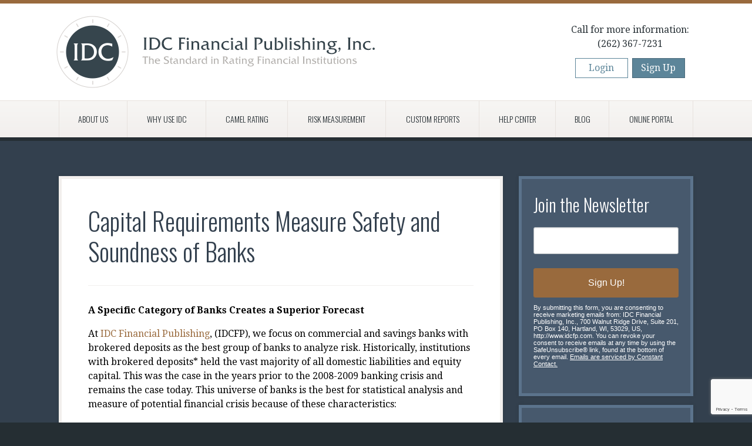

--- FILE ---
content_type: text/html; charset=UTF-8
request_url: https://www.idcfp.com/blog/2020-01-06/capital-requirements-measure-safety-and-soundness-of-banks
body_size: 5730
content:
	
<!DOCTYPE html>
<!--[if IEMobile 7 ]><html class="no-js iem7"><![endif]-->
<!--[if lt IE 7 ]><html class="no-js ie ie6 ltie7 ltie8 ltie9 ltie10" lang="en"><![endif]-->
<!--[if IE 7 ]><html class="no-js ie ie7 ltie8 ltie9 ltie10" lang="en"><![endif]-->
<!--[if IE 8 ]><html class="no-js ie ie8 ltie9 ltie10" lang="en"><![endif]-->
<!--[if IE 9 ]><html lang="en" class="no-js ie ie9 ltie10"> <![endif]-->
<!--[if (gt IE 9)|(gt IEMobile 7)|!(IEMobile)|!(IE)]><!--><html class="no-js" lang="en"><!--<![endif]-->
<head>
	<meta charset="utf-8">
	<meta http-equiv="X-UA-Compatible" content="IE=edge,chrome=1" />
	<meta http-equiv="imagetoolbar" content="false" />
	<meta http-equiv="cleartype" content="on" />
	<meta name="HandheldFriendly" content="True" />
	<meta name="MobileOptimized" content="320" />
	<meta name="viewport" content="width=device-width, initial-scale=1" />
	<title>Capital Requirements Measure Safety and Soundness of Banks | IDC Financial Publishing, Inc.</title>
	<meta name="description" content="" />
	<meta name="author" content="IDC Financial Publishing, Inc." />
	<meta name="format-detection" content="telephone=no">
	<meta name="DC.title" content="Capital Requirements Measure Safety and Soundness of Banks | IDC Financial Publishing, Inc." />
	<meta name="DC.subject" content="IDC Financial Publishing is the standard in rating the safety of financial institutions. Find out more about its unique CAMEL ranking system today." />
	<meta name="DC.creator" content="IDC Financial Publishing, Inc., Table XI, Kenton Quatman" />
	<meta property="og:title" content="Capital Requirements Measure Safety and Soundness of Banks | IDC Financial Publishing, Inc." />
	<meta property="og:description" content="IDC Financial Publishing is the standard in rating the safety of financial institutions. Find out more about its unique CAMEL ranking system today." />
	<meta property="og:image" content="https://www.idcfp.com/assets/img/fav/open-graph.png" />
	<meta property="og:url" content="https://www.idcfp.com/blog/2020-01-06/capital-requirements-measure-safety-and-soundness-of-banks" />
	<link type="text/css" rel="stylesheet" href="https://fonts.googleapis.com/css?family=Droid+Serif:400,700,400italic,700italic|Oswald:300" />
	<link type="text/css" rel="stylesheet" href="https://www.idcfp.com/assets/css/swiper.min.css" />
	<link type="text/css" rel="stylesheet" href="https://www.idcfp.com/assets/css/style.css" />
	<script src="https://www.idcfp.com/assets/js/scripts.head.min.js"></script>
	<link rel="apple-touch-icon-precomposed" sizes="152x152" href="https://www.idcfp.com/assets/fav/apple-touch-icon-152x152-precomposed.png" />
	<link rel="apple-touch-icon-precomposed" sizes="144x144" href="https://www.idcfp.com/assets/fav/apple-touch-icon-144x144-precomposed.png" />
	<link rel="apple-touch-icon-precomposed" sizes="120x120" href="https://www.idcfp.com/assets/fav/apple-touch-icon-120x120-precomposed.png" />
	<link rel="apple-touch-icon-precomposed" sizes="114x114" href="https://www.idcfp.com/assets/fav/apple-touch-icon-114x114-precomposed.png" />
	<link rel="apple-touch-icon-precomposed" sizes="76x76" href="https://www.idcfp.com/assets/fav/apple-touch-icon-76x76-precomposed.png" />
	<link rel="apple-touch-icon-precomposed" sizes="72x72" href="https://www.idcfp.com/assets/fav/apple-touch-icon-72x72-precomposed.png" />
	<link rel="apple-touch-icon-precomposed" sizes="60x60" href="https://www.idcfp.com/assets/fav/apple-touch-icon-60x60-precomposed.png" />
	<link rel="apple-touch-icon-precomposed" sizes="57x57" href="https://www.idcfp.com/assets/fav/apple-touch-icon-57x57-precomposed.png" />
	<link rel="apple-touch-icon-precomposed" href="https://www.idcfp.com/assets/fav/apple-touch-icon-precomposed.png" />
	<link rel="shortcut icon" href="https://www.idcfp.com/assets/fav/favicon.ico" />
	<link rel="canonical" href="https://www.idcfp.com/blog/2020-01-06/capital-requirements-measure-safety-and-soundness-of-banks" />

	<!-- Google Tag Manager -->
	<script>
		(function(w,d,s,l,i){w[l]=w[l]||[];w[l].push({'gtm.start':
		new Date().getTime(),event:'gtm.js'});var f=d.getElementsByTagName(s)[0],
		j=d.createElement(s),dl=l!='dataLayer'?'&l='+l:'';j.async=true;j.src=
		'https://www.googletagmanager.com/gtm.js?id='+i+dl;f.parentNode.insertBefore(j,f);
		})(window,document,'script','dataLayer','GTM-P93N2J');
	</script>
	<!-- End Google Tag Manager -->

	<!-- Begin Constant Contact Active Forms -->
	<script> var _ctct_m = "b3c6badcd1c8a2cba79ab8b6ef6ac632"; </script>
	<script id="signupScript" src="//static.ctctcdn.com/js/signup-form-widget/current/signup-form-widget.min.js" async defer></script>
	<!-- End Constant Contact Active Forms -->

</head>

<body id="blog">

<!-- Google Tag Manager (noscript) -->
<noscript>
	<iframe src="https://www.googletagmanager.com/ns.html?id=GTM-P93N2J"
	height="0" width="0" style="display:none;visibility:hidden"></iframe>
</noscript>
<!-- End Google Tag Manager (noscript) -->

<div class="wrapper">

	<header class="site-header">
		<span class="nav-toggle">Navigation</span>
		<div class="inner">
			<aside class="contact-bar">
				<p>Call for more information: <span><a href="tel:(262) 367-7231">(262) 367-7231</a></span></p>
				<a class="button button--reverse" href="https://portal.idcfp.com/">Login</a>
				<a class="button" href="https://portal.idcfp.com/users/sign_up">Sign Up</a>
			</aside>
			<h1>
				<a href="https://www.idcfp.com/">
					<span class="symbol-mark"><img src="https://www.idcfp.com/assets/img/logo/idc-header-logo-01.png" alt="Logo"></span>
					<span class="word-mark">IDC Financial Publishing, Inc.</span>
				</a>
			</h1>
		</div>
		<nav>
			<div class="nav-inner">
				<ul class="top-level">
    <li>
                <a href="https://www.idcfp.com/about-us">About Us</a>
                </li>
    <li>
                <a href="https://www.idcfp.com/why-use-idc">Why Use IDC</a>
                </li>
    <li>
                <a href="https://www.idcfp.com/how-it-works">CAMEL Rating</a>
                </li>
    <li>
                <a href="https://www.idcfp.com/risk-measurement">Risk Measurement</a>
                  <ul>
        <li>
                <a href="https://www.idcfp.com/banks">Banks</a>
                </li>
    <li>
          </li>
    <li>
                <a href="https://www.idcfp.com/credit-unions">Credit Unions</a>
                </li>
      </ul>
    </li>
    <li>
                <a href="https://www.idcfp.com/custom-reports">Custom Reports</a>
                </li>
    <li>
                <a href="https://www.idcfp.com/whats-new">Help Center</a>
                </li>
    <li>
          <a href="https://www.idcfp.com/blog">Blog</a>
          </li>
    <li>
          <a href="https://portal.idcfp.com">Online Portal</a>
          </li>
  </ul>
			</div>
		</nav>
	</header>
	<section class="main">
  <div class="inner">
    <article>
      <header>
        <h1>Capital Requirements Measure Safety and Soundness of Banks</h1>
        <!-- <p><time datetime="2020-01-06 07:00">January 6, 2020</time></p> -->
      </header>
      <p><strong>A Specific Category of Banks Creates a Superior Forecast</strong></p>
<p>At <a href="https://www.idcfp.com/about-us">IDC Financial Publishing</a>, (IDCFP), we focus on commercial and savings banks with brokered deposits as the best group of banks to analyze risk. Historically, institutions with brokered deposits* held the vast majority of all domestic liabilities and equity capital. This was the case in the years prior to the 2008-2009 banking crisis and remains the case today. This universe of banks is the best for statistical analysis and measure of potential financial crisis because of these characteristics:</p>
<ul><li>Control most of all domestic liabilities and capital, equal today to 91% of all bank holdings.</li><li>High loan and deposit growth.</li><li>Require brokered deposits over and above their core deposits to meet loan demand.</li></ul><p>The remaining 3,294 banks are also ranked by IDCFP for safety and soundness; however, these smaller institutions present limited risk as a group to banking industry solvency.</p>
<p><em>*Brokered deposits exclude reciprocal deposits in this analysis due to changes in reporting requirements on reciprocals that distort history.</em></p>
<p><strong>The Effect of the Inverted Yield Curve in 2019</strong></p>
<p>Many forecasters expected a recession in 2019 or 2020 and, therefore, a potential banking crisis. Their belief was primarily due to the inverted yield curve, which occurred in the first 10 months of 2019, when the 90-day T-Bill yield was greater than the 10-year T-Note yield. A positive yield curve has since been reestablished due to three reductions in the federal funds rate by the Federal Reserve, but the period of an inverted yield curve in U.S. Treasuries, therefore, produced false warning signals.</p>
<p>IDCFP’s rank analysis in total and by component of <a href="https://www.idcfp.com/how-it-works">CAMEL</a> through 2019Q2 forecast the potential for a future banking problem. However, the bank financial data for the third quarter of 2019 neutralized this alert, as we have seen renewed decline in the number of poorly ranked banks (See Table I). The subsequent positive yield curve and continued decline of total banks ranked below 125 negated the warning signs of a banking crisis and has restarted our forecast process.</p>
<p><strong>Forecasting the Next Banking Crisis</strong></p>
<p>Out of the 2009 institutions with brokered deposits, we have identified 88 ranked less than 125 in the third quarter of 2019. This number decreased from 100 the previous quarter. When the number of these poorly rated banks reaches a low and begins to rise, both in the total institutions ranked and by <a href="https://www.idcfp.com/how-it-works">CAMEL</a> component, this would indicate the potential for a future crisis</p>
<p>The acronym <a href="https://www.idcfp.com/how-it-works">CAMEL</a> represents the financial ratios we use to evaluate the safety and soundness of commercial banks, savings institutions and credit unions. Capital requirements ratios in banks and savings institutions are represented by the “C” component in our <a href="https://www.idcfp.com/how-it-works">CAMEL Rating</a>.</p>
<p>Capital ratio requirements used by the FDIC to determine if a bank is well-capitalized are:</p>
<ol><li>Tier 1 Leverage Capital Ratio (Tier 1 capital divided by Tier 1 assets) of 5% or higher.</li><li>Total Risk Based Capital Ratio (Tier 1 + Tier 2 capital divided by risk-based assets) of 10% or higher</li><li>Tier 1 Risk Based Capital Ratio (Tier 1 capital divided by risk-based assets) of 6% or higher</li></ol><p>We also review enforcement actions by the FDIC to determine if a bank is required to file with regulators a written “Capital Plan” to increase capital above the threshold of ratios indicated above. As an example, a letter of consent for a bank might require a Tier 1 leverage ratio of 9% vs. the standard 5%. IDCFP then uses the 9% threshold as the Tier 1 requirement until the enforcement action is terminated.</p>
<p>Our <a href="https://www.idcfp.com/how-it-works">CAMEL</a> ratings range from 300 (the top grade attainable) to 1 (the lowest). From the early 1990’s, through today, institutions using our safety ranks determined that ratings lower than 125 were deemed below investment grade. Banks with capital ratios below the requirements outlined above have “Insufficient Capital” and, therefore, receive an IDCFP rank below 125.</p>
<p>Under our <a href="https://www.idcfp.com/how-it-works">CAMEL</a> analysis, only the number of banks ranked below 125 with Insufficient <strong>Capital</strong> have risen, while the numbers under other components are again in decline or remain unchanged (see Table I). An increase in the total number of commercial and savings banks ranked under 125 in a future quarter would indicate a future banking problem. Banks ranked below investment grade by each component of <a href="https://www.idcfp.com/how-it-works">CAMEL</a> would also be required to advance in number. </p>
<p>Table I</p>
<figure><img src="https://www.idcfp.com/assets/img/photos/CAMELtableBANKSwithBDs09302019.PNG" alt="" /></figure><p><strong>The Warning Signs Before a Financial Crisis</strong></p>
<p>At-risk banks with brokered deposits began to rise in 2005. The number of banks with brokered deposits ranked less than 125 by IDCFP, or below investment grade, reached its low of 276 in the second quarter of 2005, then rose above that level, accelerating in late 2006 and through 2007. This rise in banks ranked below investment grade by IDCFP signaled the financial crisis with a 3-year lead time (see Table II).</p>
<p>Rise in at-risk banks with brokered deposits under each component of the CAMEL* rank also began in 2005. Table II shows how each component of <a href="https://idcfp.com/how-it-works">IDCFP’s CAMEL</a> ranks reached cycle lows in the number of institutions ranked under 125 and subsequently rose to higher numbers well in advance of the financial crisis (see Table II).</p>
<ul><li>The earliest warning came from the E in CAMEL falling to 74 in the first quarter of 2005. </li>
 <li>In the third quarter of 2006, the A, M and L also reached lows.</li>
 <li>In the fourth quarter of 2006, the C in CAMEL reached its low 18 months before the financial crisis.</li>
</ul><p>After reaching lows in number of at-risk banks, note that both the number of total banks and number by components of CAMEL subsequently accelerated through 2007.</p>
<p><strong>Table II</strong></p>
<figure><img src="https://www.idcfp.com/assets/img/photos/CAMEL_Table_BrkrDep_noRecprcl_History.PNG" alt="" /></figure><p>As seen in history, the increase in the number of financial institutions with an IDCFP CAMEL rating below 125, or below investment grade, forecast the bank financial crisis, with the necessary lead time to take action. Our ranks are critical for investors to monitor financial institutions and prepare for potential risk.</p>
<p><strong><em>To view our products and services please visit our website at <a href="http://www.idcfp.com">www.idcfp.com</a> . For further information about our CAMEL ranks, or for a copy of this article, please contact us at 800-525-5457 or info@idcfp.com.</em></strong></p>
<p><strong>John E Rickmeier, CFA, </strong><strong>President, </strong><a href="mailto:jer@idcfp.com"><strong>jer@idcfp.com</strong></a></p>
<p><strong>Robin Rickmeier, </strong><strong>Marketing Director</strong></p>
      <footer>
        <p class="back"><a href="https://www.idcfp.com/blog">&laquo; Back to Blog</a></p>
      </footer>
    </article>
    <div class="sidebar">
      
<aside>
  <div class="form-wrapper side">
    <h3>Join the Newsletter</h3>
    <div class="ctct-inline-form bg-dark" data-form-id="27d6f55c-cf7d-4951-808d-1ba0a347e8c6"></div>
  </div>
</aside>
<aside>
  <h4>Categories</h4>
  <ol>
        <li><a href="https://www.idcfp.com/blog/category/credit-union-ratings">Credit Union Ratings</a> (2)</li>
        <li><a href="https://www.idcfp.com/blog/category/bank-and-thrift-ratings">Bank Ratings</a> (40)</li>
      </ol>
  <div class="select-box">
    <select class="select-links">
      <option>- Select Category -</option>
            <option value="https://www.idcfp.com/blog/category/credit-union-ratings">Credit Union Ratings (2)</option>
            <option value="https://www.idcfp.com/blog/category/bank-and-thrift-ratings">Bank Ratings (40)</option>
          </select>
  </div>
</aside>
      <aside>
  <h4>Contact Us</h4>
  <address>
    <p>700 Walnut Ridge Drive<br>Suite 201<br>P.O. Box 140<br>Hartland, WI 53029</p>
  </address>
  <p>Email: <a href="mailto:info@idcfp.com">info@idcfp.com</a></p>  <p>Phone: <a href="tel:(262) 367-7231">(262) 367-7231</a></p>    <a href="https://www.idcfp.com/contact" class="button">Email Us</a>
</aside>
    </div>
  </div>  
</section>
	<footer class="site-footer">
		<div class="d-flex">
			<h1><a href="https://www.idcfp.com/">IDC Financial Publishing, Inc.</a></h1>
			<nav>
				<ul class="legal-links">
    <li>
                <a href="https://www.idcfp.com/contact">Contact Us</a>
            </li>
    <li>
                <a href="https://www.idcfp.com/terms-and-conditions">Terms &amp; Conditions</a>
            </li>
    <li>
                <a href="https://www.idcfp.com/privacy-policy">Privacy Policy</a>
            </li>
    <li>
                <a href="https://www.idcfp.com/use-of-service-statement">Use of Service Statement</a>
            </li>
    <li>
                <a href="https://www.idcfp.com/license-subscription-agreement">License &amp; Subscription Agreement</a>
            </li>
  </ul>
			</nav>
		</div>
		<div class=" text-right">
			<h3 class="mb-1">Join the Newsletter</h3>
			<a href="/newsletter" class="button signup d-inline-block" >Signup Here</a>
		</div>
		<small class="copyright">&copy; 2026 IDC Financial Publishing, Inc.</small>
	</footer>
</div>
<nav class="panel">
	<ul class="top-level">
    <li>
                <a href="https://www.idcfp.com/about-us">About Us</a>
                </li>
    <li>
                <a href="https://www.idcfp.com/why-use-idc">Why Use IDC</a>
                </li>
    <li>
                <a href="https://www.idcfp.com/how-it-works">CAMEL Rating</a>
                </li>
    <li>
                <a href="https://www.idcfp.com/risk-measurement">Risk Measurement</a>
                  <ul>
        <li>
                <a href="https://www.idcfp.com/banks">Banks</a>
                </li>
    <li>
          </li>
    <li>
                <a href="https://www.idcfp.com/credit-unions">Credit Unions</a>
                </li>
      </ul>
    </li>
    <li>
                <a href="https://www.idcfp.com/custom-reports">Custom Reports</a>
                </li>
    <li>
                <a href="https://www.idcfp.com/whats-new">Help Center</a>
                </li>
    <li>
          <a href="https://www.idcfp.com/blog">Blog</a>
          </li>
    <li>
          <a href="https://portal.idcfp.com">Online Portal</a>
          </li>
  </ul>
	<ul class="legal-links">
    <li>
                <a href="https://www.idcfp.com/contact">Contact Us</a>
            </li>
    <li>
                <a href="https://www.idcfp.com/terms-and-conditions">Terms &amp; Conditions</a>
            </li>
    <li>
                <a href="https://www.idcfp.com/privacy-policy">Privacy Policy</a>
            </li>
    <li>
                <a href="https://www.idcfp.com/use-of-service-statement">Use of Service Statement</a>
            </li>
    <li>
                <a href="https://www.idcfp.com/license-subscription-agreement">License &amp; Subscription Agreement</a>
            </li>
  </ul>
</nav>
<script src="//ajax.googleapis.com/ajax/libs/jquery/1.11.1/jquery.min.js"></script>
<script>window.jQuery || document.write('<script src="https://www.idcfp.com/assets/js/jquery.js"><\/script>')</script>
<script src="https://www.idcfp.com/assets/js/swiper.min.js"></script>
<script src="https://www.idcfp.com/assets/js/scripts.foot.min.js"></script>
<script>
function lookForInput(){
	var wid = $('#email_address_0').width();
	if(wid > 10) {
		$('#email_address_0').attr('placeholder', 'Enter Email');
		clearInterval(int);
	}
}
var int = setInterval(lookForInput, 100);
</script>
<!--[if (lt IE 9) & (!IEMobile)]>
	<script src="https://www.idcfp.com/assets/js/scripts.ie8.min.js"></script>
<![endif]-->
<!--[if (lt IE 8) & (!IEMobile)]>
	<script src="https://www.idcfp.com/assets/js/imgsizer.js"></script>
	<script>
		addLoadEvent(function() {
			if (document.getElementById && document.getElementsByTagName) {
				var aImgs = document.getElementById('content').getElementsByTagName('img');
				imgSizer.collate(aImgs);
			}
		});
	</script>
<![endif]-->
</body>
</html>


--- FILE ---
content_type: text/html; charset=utf-8
request_url: https://www.google.com/recaptcha/api2/anchor?ar=1&k=6LfHrSkUAAAAAPnKk5cT6JuKlKPzbwyTYuO8--Vr&co=aHR0cHM6Ly93d3cuaWRjZnAuY29tOjQ0Mw..&hl=en&v=PoyoqOPhxBO7pBk68S4YbpHZ&size=invisible&anchor-ms=20000&execute-ms=30000&cb=afu6noggexdz
body_size: 49242
content:
<!DOCTYPE HTML><html dir="ltr" lang="en"><head><meta http-equiv="Content-Type" content="text/html; charset=UTF-8">
<meta http-equiv="X-UA-Compatible" content="IE=edge">
<title>reCAPTCHA</title>
<style type="text/css">
/* cyrillic-ext */
@font-face {
  font-family: 'Roboto';
  font-style: normal;
  font-weight: 400;
  font-stretch: 100%;
  src: url(//fonts.gstatic.com/s/roboto/v48/KFO7CnqEu92Fr1ME7kSn66aGLdTylUAMa3GUBHMdazTgWw.woff2) format('woff2');
  unicode-range: U+0460-052F, U+1C80-1C8A, U+20B4, U+2DE0-2DFF, U+A640-A69F, U+FE2E-FE2F;
}
/* cyrillic */
@font-face {
  font-family: 'Roboto';
  font-style: normal;
  font-weight: 400;
  font-stretch: 100%;
  src: url(//fonts.gstatic.com/s/roboto/v48/KFO7CnqEu92Fr1ME7kSn66aGLdTylUAMa3iUBHMdazTgWw.woff2) format('woff2');
  unicode-range: U+0301, U+0400-045F, U+0490-0491, U+04B0-04B1, U+2116;
}
/* greek-ext */
@font-face {
  font-family: 'Roboto';
  font-style: normal;
  font-weight: 400;
  font-stretch: 100%;
  src: url(//fonts.gstatic.com/s/roboto/v48/KFO7CnqEu92Fr1ME7kSn66aGLdTylUAMa3CUBHMdazTgWw.woff2) format('woff2');
  unicode-range: U+1F00-1FFF;
}
/* greek */
@font-face {
  font-family: 'Roboto';
  font-style: normal;
  font-weight: 400;
  font-stretch: 100%;
  src: url(//fonts.gstatic.com/s/roboto/v48/KFO7CnqEu92Fr1ME7kSn66aGLdTylUAMa3-UBHMdazTgWw.woff2) format('woff2');
  unicode-range: U+0370-0377, U+037A-037F, U+0384-038A, U+038C, U+038E-03A1, U+03A3-03FF;
}
/* math */
@font-face {
  font-family: 'Roboto';
  font-style: normal;
  font-weight: 400;
  font-stretch: 100%;
  src: url(//fonts.gstatic.com/s/roboto/v48/KFO7CnqEu92Fr1ME7kSn66aGLdTylUAMawCUBHMdazTgWw.woff2) format('woff2');
  unicode-range: U+0302-0303, U+0305, U+0307-0308, U+0310, U+0312, U+0315, U+031A, U+0326-0327, U+032C, U+032F-0330, U+0332-0333, U+0338, U+033A, U+0346, U+034D, U+0391-03A1, U+03A3-03A9, U+03B1-03C9, U+03D1, U+03D5-03D6, U+03F0-03F1, U+03F4-03F5, U+2016-2017, U+2034-2038, U+203C, U+2040, U+2043, U+2047, U+2050, U+2057, U+205F, U+2070-2071, U+2074-208E, U+2090-209C, U+20D0-20DC, U+20E1, U+20E5-20EF, U+2100-2112, U+2114-2115, U+2117-2121, U+2123-214F, U+2190, U+2192, U+2194-21AE, U+21B0-21E5, U+21F1-21F2, U+21F4-2211, U+2213-2214, U+2216-22FF, U+2308-230B, U+2310, U+2319, U+231C-2321, U+2336-237A, U+237C, U+2395, U+239B-23B7, U+23D0, U+23DC-23E1, U+2474-2475, U+25AF, U+25B3, U+25B7, U+25BD, U+25C1, U+25CA, U+25CC, U+25FB, U+266D-266F, U+27C0-27FF, U+2900-2AFF, U+2B0E-2B11, U+2B30-2B4C, U+2BFE, U+3030, U+FF5B, U+FF5D, U+1D400-1D7FF, U+1EE00-1EEFF;
}
/* symbols */
@font-face {
  font-family: 'Roboto';
  font-style: normal;
  font-weight: 400;
  font-stretch: 100%;
  src: url(//fonts.gstatic.com/s/roboto/v48/KFO7CnqEu92Fr1ME7kSn66aGLdTylUAMaxKUBHMdazTgWw.woff2) format('woff2');
  unicode-range: U+0001-000C, U+000E-001F, U+007F-009F, U+20DD-20E0, U+20E2-20E4, U+2150-218F, U+2190, U+2192, U+2194-2199, U+21AF, U+21E6-21F0, U+21F3, U+2218-2219, U+2299, U+22C4-22C6, U+2300-243F, U+2440-244A, U+2460-24FF, U+25A0-27BF, U+2800-28FF, U+2921-2922, U+2981, U+29BF, U+29EB, U+2B00-2BFF, U+4DC0-4DFF, U+FFF9-FFFB, U+10140-1018E, U+10190-1019C, U+101A0, U+101D0-101FD, U+102E0-102FB, U+10E60-10E7E, U+1D2C0-1D2D3, U+1D2E0-1D37F, U+1F000-1F0FF, U+1F100-1F1AD, U+1F1E6-1F1FF, U+1F30D-1F30F, U+1F315, U+1F31C, U+1F31E, U+1F320-1F32C, U+1F336, U+1F378, U+1F37D, U+1F382, U+1F393-1F39F, U+1F3A7-1F3A8, U+1F3AC-1F3AF, U+1F3C2, U+1F3C4-1F3C6, U+1F3CA-1F3CE, U+1F3D4-1F3E0, U+1F3ED, U+1F3F1-1F3F3, U+1F3F5-1F3F7, U+1F408, U+1F415, U+1F41F, U+1F426, U+1F43F, U+1F441-1F442, U+1F444, U+1F446-1F449, U+1F44C-1F44E, U+1F453, U+1F46A, U+1F47D, U+1F4A3, U+1F4B0, U+1F4B3, U+1F4B9, U+1F4BB, U+1F4BF, U+1F4C8-1F4CB, U+1F4D6, U+1F4DA, U+1F4DF, U+1F4E3-1F4E6, U+1F4EA-1F4ED, U+1F4F7, U+1F4F9-1F4FB, U+1F4FD-1F4FE, U+1F503, U+1F507-1F50B, U+1F50D, U+1F512-1F513, U+1F53E-1F54A, U+1F54F-1F5FA, U+1F610, U+1F650-1F67F, U+1F687, U+1F68D, U+1F691, U+1F694, U+1F698, U+1F6AD, U+1F6B2, U+1F6B9-1F6BA, U+1F6BC, U+1F6C6-1F6CF, U+1F6D3-1F6D7, U+1F6E0-1F6EA, U+1F6F0-1F6F3, U+1F6F7-1F6FC, U+1F700-1F7FF, U+1F800-1F80B, U+1F810-1F847, U+1F850-1F859, U+1F860-1F887, U+1F890-1F8AD, U+1F8B0-1F8BB, U+1F8C0-1F8C1, U+1F900-1F90B, U+1F93B, U+1F946, U+1F984, U+1F996, U+1F9E9, U+1FA00-1FA6F, U+1FA70-1FA7C, U+1FA80-1FA89, U+1FA8F-1FAC6, U+1FACE-1FADC, U+1FADF-1FAE9, U+1FAF0-1FAF8, U+1FB00-1FBFF;
}
/* vietnamese */
@font-face {
  font-family: 'Roboto';
  font-style: normal;
  font-weight: 400;
  font-stretch: 100%;
  src: url(//fonts.gstatic.com/s/roboto/v48/KFO7CnqEu92Fr1ME7kSn66aGLdTylUAMa3OUBHMdazTgWw.woff2) format('woff2');
  unicode-range: U+0102-0103, U+0110-0111, U+0128-0129, U+0168-0169, U+01A0-01A1, U+01AF-01B0, U+0300-0301, U+0303-0304, U+0308-0309, U+0323, U+0329, U+1EA0-1EF9, U+20AB;
}
/* latin-ext */
@font-face {
  font-family: 'Roboto';
  font-style: normal;
  font-weight: 400;
  font-stretch: 100%;
  src: url(//fonts.gstatic.com/s/roboto/v48/KFO7CnqEu92Fr1ME7kSn66aGLdTylUAMa3KUBHMdazTgWw.woff2) format('woff2');
  unicode-range: U+0100-02BA, U+02BD-02C5, U+02C7-02CC, U+02CE-02D7, U+02DD-02FF, U+0304, U+0308, U+0329, U+1D00-1DBF, U+1E00-1E9F, U+1EF2-1EFF, U+2020, U+20A0-20AB, U+20AD-20C0, U+2113, U+2C60-2C7F, U+A720-A7FF;
}
/* latin */
@font-face {
  font-family: 'Roboto';
  font-style: normal;
  font-weight: 400;
  font-stretch: 100%;
  src: url(//fonts.gstatic.com/s/roboto/v48/KFO7CnqEu92Fr1ME7kSn66aGLdTylUAMa3yUBHMdazQ.woff2) format('woff2');
  unicode-range: U+0000-00FF, U+0131, U+0152-0153, U+02BB-02BC, U+02C6, U+02DA, U+02DC, U+0304, U+0308, U+0329, U+2000-206F, U+20AC, U+2122, U+2191, U+2193, U+2212, U+2215, U+FEFF, U+FFFD;
}
/* cyrillic-ext */
@font-face {
  font-family: 'Roboto';
  font-style: normal;
  font-weight: 500;
  font-stretch: 100%;
  src: url(//fonts.gstatic.com/s/roboto/v48/KFO7CnqEu92Fr1ME7kSn66aGLdTylUAMa3GUBHMdazTgWw.woff2) format('woff2');
  unicode-range: U+0460-052F, U+1C80-1C8A, U+20B4, U+2DE0-2DFF, U+A640-A69F, U+FE2E-FE2F;
}
/* cyrillic */
@font-face {
  font-family: 'Roboto';
  font-style: normal;
  font-weight: 500;
  font-stretch: 100%;
  src: url(//fonts.gstatic.com/s/roboto/v48/KFO7CnqEu92Fr1ME7kSn66aGLdTylUAMa3iUBHMdazTgWw.woff2) format('woff2');
  unicode-range: U+0301, U+0400-045F, U+0490-0491, U+04B0-04B1, U+2116;
}
/* greek-ext */
@font-face {
  font-family: 'Roboto';
  font-style: normal;
  font-weight: 500;
  font-stretch: 100%;
  src: url(//fonts.gstatic.com/s/roboto/v48/KFO7CnqEu92Fr1ME7kSn66aGLdTylUAMa3CUBHMdazTgWw.woff2) format('woff2');
  unicode-range: U+1F00-1FFF;
}
/* greek */
@font-face {
  font-family: 'Roboto';
  font-style: normal;
  font-weight: 500;
  font-stretch: 100%;
  src: url(//fonts.gstatic.com/s/roboto/v48/KFO7CnqEu92Fr1ME7kSn66aGLdTylUAMa3-UBHMdazTgWw.woff2) format('woff2');
  unicode-range: U+0370-0377, U+037A-037F, U+0384-038A, U+038C, U+038E-03A1, U+03A3-03FF;
}
/* math */
@font-face {
  font-family: 'Roboto';
  font-style: normal;
  font-weight: 500;
  font-stretch: 100%;
  src: url(//fonts.gstatic.com/s/roboto/v48/KFO7CnqEu92Fr1ME7kSn66aGLdTylUAMawCUBHMdazTgWw.woff2) format('woff2');
  unicode-range: U+0302-0303, U+0305, U+0307-0308, U+0310, U+0312, U+0315, U+031A, U+0326-0327, U+032C, U+032F-0330, U+0332-0333, U+0338, U+033A, U+0346, U+034D, U+0391-03A1, U+03A3-03A9, U+03B1-03C9, U+03D1, U+03D5-03D6, U+03F0-03F1, U+03F4-03F5, U+2016-2017, U+2034-2038, U+203C, U+2040, U+2043, U+2047, U+2050, U+2057, U+205F, U+2070-2071, U+2074-208E, U+2090-209C, U+20D0-20DC, U+20E1, U+20E5-20EF, U+2100-2112, U+2114-2115, U+2117-2121, U+2123-214F, U+2190, U+2192, U+2194-21AE, U+21B0-21E5, U+21F1-21F2, U+21F4-2211, U+2213-2214, U+2216-22FF, U+2308-230B, U+2310, U+2319, U+231C-2321, U+2336-237A, U+237C, U+2395, U+239B-23B7, U+23D0, U+23DC-23E1, U+2474-2475, U+25AF, U+25B3, U+25B7, U+25BD, U+25C1, U+25CA, U+25CC, U+25FB, U+266D-266F, U+27C0-27FF, U+2900-2AFF, U+2B0E-2B11, U+2B30-2B4C, U+2BFE, U+3030, U+FF5B, U+FF5D, U+1D400-1D7FF, U+1EE00-1EEFF;
}
/* symbols */
@font-face {
  font-family: 'Roboto';
  font-style: normal;
  font-weight: 500;
  font-stretch: 100%;
  src: url(//fonts.gstatic.com/s/roboto/v48/KFO7CnqEu92Fr1ME7kSn66aGLdTylUAMaxKUBHMdazTgWw.woff2) format('woff2');
  unicode-range: U+0001-000C, U+000E-001F, U+007F-009F, U+20DD-20E0, U+20E2-20E4, U+2150-218F, U+2190, U+2192, U+2194-2199, U+21AF, U+21E6-21F0, U+21F3, U+2218-2219, U+2299, U+22C4-22C6, U+2300-243F, U+2440-244A, U+2460-24FF, U+25A0-27BF, U+2800-28FF, U+2921-2922, U+2981, U+29BF, U+29EB, U+2B00-2BFF, U+4DC0-4DFF, U+FFF9-FFFB, U+10140-1018E, U+10190-1019C, U+101A0, U+101D0-101FD, U+102E0-102FB, U+10E60-10E7E, U+1D2C0-1D2D3, U+1D2E0-1D37F, U+1F000-1F0FF, U+1F100-1F1AD, U+1F1E6-1F1FF, U+1F30D-1F30F, U+1F315, U+1F31C, U+1F31E, U+1F320-1F32C, U+1F336, U+1F378, U+1F37D, U+1F382, U+1F393-1F39F, U+1F3A7-1F3A8, U+1F3AC-1F3AF, U+1F3C2, U+1F3C4-1F3C6, U+1F3CA-1F3CE, U+1F3D4-1F3E0, U+1F3ED, U+1F3F1-1F3F3, U+1F3F5-1F3F7, U+1F408, U+1F415, U+1F41F, U+1F426, U+1F43F, U+1F441-1F442, U+1F444, U+1F446-1F449, U+1F44C-1F44E, U+1F453, U+1F46A, U+1F47D, U+1F4A3, U+1F4B0, U+1F4B3, U+1F4B9, U+1F4BB, U+1F4BF, U+1F4C8-1F4CB, U+1F4D6, U+1F4DA, U+1F4DF, U+1F4E3-1F4E6, U+1F4EA-1F4ED, U+1F4F7, U+1F4F9-1F4FB, U+1F4FD-1F4FE, U+1F503, U+1F507-1F50B, U+1F50D, U+1F512-1F513, U+1F53E-1F54A, U+1F54F-1F5FA, U+1F610, U+1F650-1F67F, U+1F687, U+1F68D, U+1F691, U+1F694, U+1F698, U+1F6AD, U+1F6B2, U+1F6B9-1F6BA, U+1F6BC, U+1F6C6-1F6CF, U+1F6D3-1F6D7, U+1F6E0-1F6EA, U+1F6F0-1F6F3, U+1F6F7-1F6FC, U+1F700-1F7FF, U+1F800-1F80B, U+1F810-1F847, U+1F850-1F859, U+1F860-1F887, U+1F890-1F8AD, U+1F8B0-1F8BB, U+1F8C0-1F8C1, U+1F900-1F90B, U+1F93B, U+1F946, U+1F984, U+1F996, U+1F9E9, U+1FA00-1FA6F, U+1FA70-1FA7C, U+1FA80-1FA89, U+1FA8F-1FAC6, U+1FACE-1FADC, U+1FADF-1FAE9, U+1FAF0-1FAF8, U+1FB00-1FBFF;
}
/* vietnamese */
@font-face {
  font-family: 'Roboto';
  font-style: normal;
  font-weight: 500;
  font-stretch: 100%;
  src: url(//fonts.gstatic.com/s/roboto/v48/KFO7CnqEu92Fr1ME7kSn66aGLdTylUAMa3OUBHMdazTgWw.woff2) format('woff2');
  unicode-range: U+0102-0103, U+0110-0111, U+0128-0129, U+0168-0169, U+01A0-01A1, U+01AF-01B0, U+0300-0301, U+0303-0304, U+0308-0309, U+0323, U+0329, U+1EA0-1EF9, U+20AB;
}
/* latin-ext */
@font-face {
  font-family: 'Roboto';
  font-style: normal;
  font-weight: 500;
  font-stretch: 100%;
  src: url(//fonts.gstatic.com/s/roboto/v48/KFO7CnqEu92Fr1ME7kSn66aGLdTylUAMa3KUBHMdazTgWw.woff2) format('woff2');
  unicode-range: U+0100-02BA, U+02BD-02C5, U+02C7-02CC, U+02CE-02D7, U+02DD-02FF, U+0304, U+0308, U+0329, U+1D00-1DBF, U+1E00-1E9F, U+1EF2-1EFF, U+2020, U+20A0-20AB, U+20AD-20C0, U+2113, U+2C60-2C7F, U+A720-A7FF;
}
/* latin */
@font-face {
  font-family: 'Roboto';
  font-style: normal;
  font-weight: 500;
  font-stretch: 100%;
  src: url(//fonts.gstatic.com/s/roboto/v48/KFO7CnqEu92Fr1ME7kSn66aGLdTylUAMa3yUBHMdazQ.woff2) format('woff2');
  unicode-range: U+0000-00FF, U+0131, U+0152-0153, U+02BB-02BC, U+02C6, U+02DA, U+02DC, U+0304, U+0308, U+0329, U+2000-206F, U+20AC, U+2122, U+2191, U+2193, U+2212, U+2215, U+FEFF, U+FFFD;
}
/* cyrillic-ext */
@font-face {
  font-family: 'Roboto';
  font-style: normal;
  font-weight: 900;
  font-stretch: 100%;
  src: url(//fonts.gstatic.com/s/roboto/v48/KFO7CnqEu92Fr1ME7kSn66aGLdTylUAMa3GUBHMdazTgWw.woff2) format('woff2');
  unicode-range: U+0460-052F, U+1C80-1C8A, U+20B4, U+2DE0-2DFF, U+A640-A69F, U+FE2E-FE2F;
}
/* cyrillic */
@font-face {
  font-family: 'Roboto';
  font-style: normal;
  font-weight: 900;
  font-stretch: 100%;
  src: url(//fonts.gstatic.com/s/roboto/v48/KFO7CnqEu92Fr1ME7kSn66aGLdTylUAMa3iUBHMdazTgWw.woff2) format('woff2');
  unicode-range: U+0301, U+0400-045F, U+0490-0491, U+04B0-04B1, U+2116;
}
/* greek-ext */
@font-face {
  font-family: 'Roboto';
  font-style: normal;
  font-weight: 900;
  font-stretch: 100%;
  src: url(//fonts.gstatic.com/s/roboto/v48/KFO7CnqEu92Fr1ME7kSn66aGLdTylUAMa3CUBHMdazTgWw.woff2) format('woff2');
  unicode-range: U+1F00-1FFF;
}
/* greek */
@font-face {
  font-family: 'Roboto';
  font-style: normal;
  font-weight: 900;
  font-stretch: 100%;
  src: url(//fonts.gstatic.com/s/roboto/v48/KFO7CnqEu92Fr1ME7kSn66aGLdTylUAMa3-UBHMdazTgWw.woff2) format('woff2');
  unicode-range: U+0370-0377, U+037A-037F, U+0384-038A, U+038C, U+038E-03A1, U+03A3-03FF;
}
/* math */
@font-face {
  font-family: 'Roboto';
  font-style: normal;
  font-weight: 900;
  font-stretch: 100%;
  src: url(//fonts.gstatic.com/s/roboto/v48/KFO7CnqEu92Fr1ME7kSn66aGLdTylUAMawCUBHMdazTgWw.woff2) format('woff2');
  unicode-range: U+0302-0303, U+0305, U+0307-0308, U+0310, U+0312, U+0315, U+031A, U+0326-0327, U+032C, U+032F-0330, U+0332-0333, U+0338, U+033A, U+0346, U+034D, U+0391-03A1, U+03A3-03A9, U+03B1-03C9, U+03D1, U+03D5-03D6, U+03F0-03F1, U+03F4-03F5, U+2016-2017, U+2034-2038, U+203C, U+2040, U+2043, U+2047, U+2050, U+2057, U+205F, U+2070-2071, U+2074-208E, U+2090-209C, U+20D0-20DC, U+20E1, U+20E5-20EF, U+2100-2112, U+2114-2115, U+2117-2121, U+2123-214F, U+2190, U+2192, U+2194-21AE, U+21B0-21E5, U+21F1-21F2, U+21F4-2211, U+2213-2214, U+2216-22FF, U+2308-230B, U+2310, U+2319, U+231C-2321, U+2336-237A, U+237C, U+2395, U+239B-23B7, U+23D0, U+23DC-23E1, U+2474-2475, U+25AF, U+25B3, U+25B7, U+25BD, U+25C1, U+25CA, U+25CC, U+25FB, U+266D-266F, U+27C0-27FF, U+2900-2AFF, U+2B0E-2B11, U+2B30-2B4C, U+2BFE, U+3030, U+FF5B, U+FF5D, U+1D400-1D7FF, U+1EE00-1EEFF;
}
/* symbols */
@font-face {
  font-family: 'Roboto';
  font-style: normal;
  font-weight: 900;
  font-stretch: 100%;
  src: url(//fonts.gstatic.com/s/roboto/v48/KFO7CnqEu92Fr1ME7kSn66aGLdTylUAMaxKUBHMdazTgWw.woff2) format('woff2');
  unicode-range: U+0001-000C, U+000E-001F, U+007F-009F, U+20DD-20E0, U+20E2-20E4, U+2150-218F, U+2190, U+2192, U+2194-2199, U+21AF, U+21E6-21F0, U+21F3, U+2218-2219, U+2299, U+22C4-22C6, U+2300-243F, U+2440-244A, U+2460-24FF, U+25A0-27BF, U+2800-28FF, U+2921-2922, U+2981, U+29BF, U+29EB, U+2B00-2BFF, U+4DC0-4DFF, U+FFF9-FFFB, U+10140-1018E, U+10190-1019C, U+101A0, U+101D0-101FD, U+102E0-102FB, U+10E60-10E7E, U+1D2C0-1D2D3, U+1D2E0-1D37F, U+1F000-1F0FF, U+1F100-1F1AD, U+1F1E6-1F1FF, U+1F30D-1F30F, U+1F315, U+1F31C, U+1F31E, U+1F320-1F32C, U+1F336, U+1F378, U+1F37D, U+1F382, U+1F393-1F39F, U+1F3A7-1F3A8, U+1F3AC-1F3AF, U+1F3C2, U+1F3C4-1F3C6, U+1F3CA-1F3CE, U+1F3D4-1F3E0, U+1F3ED, U+1F3F1-1F3F3, U+1F3F5-1F3F7, U+1F408, U+1F415, U+1F41F, U+1F426, U+1F43F, U+1F441-1F442, U+1F444, U+1F446-1F449, U+1F44C-1F44E, U+1F453, U+1F46A, U+1F47D, U+1F4A3, U+1F4B0, U+1F4B3, U+1F4B9, U+1F4BB, U+1F4BF, U+1F4C8-1F4CB, U+1F4D6, U+1F4DA, U+1F4DF, U+1F4E3-1F4E6, U+1F4EA-1F4ED, U+1F4F7, U+1F4F9-1F4FB, U+1F4FD-1F4FE, U+1F503, U+1F507-1F50B, U+1F50D, U+1F512-1F513, U+1F53E-1F54A, U+1F54F-1F5FA, U+1F610, U+1F650-1F67F, U+1F687, U+1F68D, U+1F691, U+1F694, U+1F698, U+1F6AD, U+1F6B2, U+1F6B9-1F6BA, U+1F6BC, U+1F6C6-1F6CF, U+1F6D3-1F6D7, U+1F6E0-1F6EA, U+1F6F0-1F6F3, U+1F6F7-1F6FC, U+1F700-1F7FF, U+1F800-1F80B, U+1F810-1F847, U+1F850-1F859, U+1F860-1F887, U+1F890-1F8AD, U+1F8B0-1F8BB, U+1F8C0-1F8C1, U+1F900-1F90B, U+1F93B, U+1F946, U+1F984, U+1F996, U+1F9E9, U+1FA00-1FA6F, U+1FA70-1FA7C, U+1FA80-1FA89, U+1FA8F-1FAC6, U+1FACE-1FADC, U+1FADF-1FAE9, U+1FAF0-1FAF8, U+1FB00-1FBFF;
}
/* vietnamese */
@font-face {
  font-family: 'Roboto';
  font-style: normal;
  font-weight: 900;
  font-stretch: 100%;
  src: url(//fonts.gstatic.com/s/roboto/v48/KFO7CnqEu92Fr1ME7kSn66aGLdTylUAMa3OUBHMdazTgWw.woff2) format('woff2');
  unicode-range: U+0102-0103, U+0110-0111, U+0128-0129, U+0168-0169, U+01A0-01A1, U+01AF-01B0, U+0300-0301, U+0303-0304, U+0308-0309, U+0323, U+0329, U+1EA0-1EF9, U+20AB;
}
/* latin-ext */
@font-face {
  font-family: 'Roboto';
  font-style: normal;
  font-weight: 900;
  font-stretch: 100%;
  src: url(//fonts.gstatic.com/s/roboto/v48/KFO7CnqEu92Fr1ME7kSn66aGLdTylUAMa3KUBHMdazTgWw.woff2) format('woff2');
  unicode-range: U+0100-02BA, U+02BD-02C5, U+02C7-02CC, U+02CE-02D7, U+02DD-02FF, U+0304, U+0308, U+0329, U+1D00-1DBF, U+1E00-1E9F, U+1EF2-1EFF, U+2020, U+20A0-20AB, U+20AD-20C0, U+2113, U+2C60-2C7F, U+A720-A7FF;
}
/* latin */
@font-face {
  font-family: 'Roboto';
  font-style: normal;
  font-weight: 900;
  font-stretch: 100%;
  src: url(//fonts.gstatic.com/s/roboto/v48/KFO7CnqEu92Fr1ME7kSn66aGLdTylUAMa3yUBHMdazQ.woff2) format('woff2');
  unicode-range: U+0000-00FF, U+0131, U+0152-0153, U+02BB-02BC, U+02C6, U+02DA, U+02DC, U+0304, U+0308, U+0329, U+2000-206F, U+20AC, U+2122, U+2191, U+2193, U+2212, U+2215, U+FEFF, U+FFFD;
}

</style>
<link rel="stylesheet" type="text/css" href="https://www.gstatic.com/recaptcha/releases/PoyoqOPhxBO7pBk68S4YbpHZ/styles__ltr.css">
<script nonce="sCvo5dAB--d9w-ckbx-I8w" type="text/javascript">window['__recaptcha_api'] = 'https://www.google.com/recaptcha/api2/';</script>
<script type="text/javascript" src="https://www.gstatic.com/recaptcha/releases/PoyoqOPhxBO7pBk68S4YbpHZ/recaptcha__en.js" nonce="sCvo5dAB--d9w-ckbx-I8w">
      
    </script></head>
<body><div id="rc-anchor-alert" class="rc-anchor-alert"></div>
<input type="hidden" id="recaptcha-token" value="[base64]">
<script type="text/javascript" nonce="sCvo5dAB--d9w-ckbx-I8w">
      recaptcha.anchor.Main.init("[\x22ainput\x22,[\x22bgdata\x22,\x22\x22,\[base64]/[base64]/[base64]/[base64]/[base64]/[base64]/[base64]/[base64]/[base64]/[base64]\\u003d\x22,\[base64]\\u003d\x22,\x22w79Gw605d8KswovDul7Drlk0IlVHwrTCggDDgiXCvydpwqHCpALCrUs6w6c/w6fDmw7CoMKmTcKnwovDncORw7wMGg5Nw61nC8KjwqrCrknCucKUw6MZwpHCnsK6w6/CjTlKwoLDiDxJAsO9KQhxwq3Dl8Otw4zDhSlTc8OyO8OZw6VPTsONCmRawoUtZ8Ofw5Rdw5wBw7vClVAhw73DuMKmw47CkcOJOF8gNsO/GxnDiFfDhAlxwqrCo8KnwovDpCDDhMKADR3DisKIwp/CqsO6XyHClFHCllMFwqvDq8KFPsKHf8KVw59RwpnDqMOzwq8Dw4XCs8KPw7DCtSLDsUVEUsO/[base64]/CtUMCKMKjacO/wpLCtMOvw7PDjHfCssKXX34yw7fDlEnCql3DtGjDu8KRwqM1woTCl8Opwr1ZbhxTCsObXlcHwofCgRF5UTFhSMOSc8Ouwp/DgDwtwpHDizh6w6rDksONwptVwonCpnTCi0HCnMK3QcKqAcOPw7oBwoZrwqXCt8Ope1BjZyPChcKnw7RCw53Cpzgtw7FzMMKGwrDDi8KyAMK1wpbDp8K/w4Myw4ZqNGFhwpEVGg/[base64]/ClcK3fsKCwos3w6PDu8ObHBXCsW3CoFfCjVLCgcOkQsOvfsKva1/DncKjw5XCicOyesK0w7XDhsONT8KdI8K9OcOCw4lNVsOOLMOew7DCn8KTwpAuwqVOwosQw5M/w6LDlMKJw6fCscKKTgErYyhkVWFLwq0Hw6XDnsODw5nChmrChcOIRmwTwoFNAWccw4t9YHLDtgvCvy8KwppRw7QKwpFowpkRwqDDuRdUWsOfw4zCrARPwqXCsVvDpcKJIMK0w7DDtMK/woDDvMOgw5/DnjjCmmpLw7LDiG8oOMOpw60NwqTChlHCm8KEVcKqwpvClsOGHsKEwqBVPQDDqsOnFyhxBnJPFkxJY2zDpMO3bUMZw49qwpswFAdOwovDusOpZ2xPYcKOW05pUxcnRcK/ZsOIAMKiFcK7wopZw7x1woQlwqoLw4R6VEMYM0FUwoBFYhbDvsK7w7phwrbCq2nDqj/[base64]/KFfClcK4w40FdMOSdSE1w6FRSkgiw57DqsKDwr/ClkcWw59RehxFwpxWw5/DmxlIwokUI8K/wqjDp8O/w7gIwqpCMsOJw7XDm8O6C8KiwpvDh1HCmQjCr8Kew4zDn0w4bBVCw5vCjSPDhcKRUBLCvhUQw6DDu1vDvycww44KwrvDgMOHwolowqHCrhXCocOKwq0hSjQ/wqwLFcKRw7XCtFPDgVTCnCjCl8O4wr1ZwrHDkMKfwp/CuD9FSMOkwq/DqsKDwrg0IGLDrsOHwoI7dMKKw5zCrMOiw4/[base64]/[base64]/[base64]/CtsOUwqVRw7zDhnXDk8Ozw4zDkmAxQsOew7/Dh3BBw5o5WMO9w7oAJMKJCwxJwqpFfcKsNks0w6YXw7dmwoBfbWN6HAfDgsO+XB7CqTsHw4/DsMK7w5HDm0HCr2fCpsKfw6E9w4PDpEVqAMOHw58Pw4PDkTjDlwPDgsKzw7nDmjfCrsK/w4DDhjTDjsK6woHCiMOXwqzDlgMsWsOSw44vw5PCgcOqUEXCrcOlVlPDrC/ChgQgwp7CtgPDlFLCrcKLHQfCsMOEw5l2f8K6LyAJODLDiFkQwoh9UQjCn0nDp8Ouw7oEwpxaw51CPcOdw7BNPMKgw7QObDw/w5TDjcO7AMONbGQJwpdrGsKNwqxSYjM5w57Cm8O6w4g+En7Dm8ObRMOXwp/[base64]/DoCsSw6rCn8O6ZMOfNxkWw4HCplgrwq9HZcOGw5rCjnDCoMKQwoVxHcOSw5bCqzLDiSrDpsOAJzdHwoISL0oYasKew7cEOSfCksOiwrI7w5LDu8KSKA0hwrtiwonDl8K6dip0L8KMNFdhw7szwrDDuw4uBsKqwr0lGUBMJXhgPRRJw6xiUMOlN8OkYB/Cs8O+TVjDhXfCiMKMbsOwKHoLf8Opw6N3eMOtWRjDgcOHEsOdw5kUwpdpGV3DuMOeEcKPV2/DpMO8w793wpAMw6fCk8OJw4tUd1oeesKhw4kjFcO6wo81wpd/wotBAcKOWHfCpsKAOcK7eMKhJ1jCjcORwprDlMOsBFgEw7LDvSYLKBLCmRPDjHUBw47Dn3TCgwYCWlPCuntswrrDssO8w4HCtSoGw5rCqMO/w7zCun4zEcKLw7hAwrlCbMOZOVbDtMOXO8OmVQHCsMK1w4URw5AEfsKfwrHCu0E3w4fDvsKWNzzClEc1w5VSwrbDpsOxw4ElwrfCvWIVw4kQw4IRRF7Co8OPIcOiMsOcH8KlW8OsOXB/al9bTHDCrMOtw57Crk1iwrBmwpLCocO0WsKEwqPCtQY0wrlFcXPDsSPDiA0Uw7w4NjHDozYPwrBHw6ZiPsKBanZcw4QFXcOcLG8Mw69tw4vClH0aw6ZZw7duw4bDsDh1DDRIOMK0UsKvNMKtdmgMWcK7wqvCt8O+w4MbFMK6JsK2w5/Dq8K0dMOdw4/DmU5KAMKUdXMqesKLwq5uIFDDosKuwrx4TXNTwoURcsKOwpByOMOsw6PCtiYOOF1Nw78bwrxPDGkhBcOtesKteRjDlcKVw5fCtHtVG8Kcc10aw4jDm8KwK8O/JsKKwp8uwpXCtB1Bwp85b2XDoU8Zw6MDQ3/Cv8OVcC9yRFPDtMKkYivCjCXDjzVWflV8wo/DtTrDg0YXwo/[base64]/woY3w43Cq8KmwrXDrBnDtHvDqztIJ8KCNsOewoJsw5/[base64]/wqjDjh3DvcKJHsOWw6zClxbCkcOcworCtxjDoRl1wrgEwrIyEFTCkcO/w47CvsOPf8OaAgHCgcOSexRkw4EcZh7Dlw3CvVwdOsOIQnbDiAHCkcKkwo7CnsKyV3U3wpnCrMKHw5kEwr07wqjDmUvCsMKqw4g6w5B/w7Q3wqhWG8OoH2TDo8Khwp/DqMOrZ8KLw77DmTIpYsOFQ33Dj1d+f8KpfsOnwrx0cWhPwo0uw5nCtMOGcyLDl8KcOcOvXsO/w5rChHJ6WMKuw6tBMXHCjBfDuynCt8K5wohUIyTDqMO9wrrDrCcVZ8KAw7bCjcK5VlPClsOUwrA+R3R7w44FwrDDnMOQL8O7w53CnsK2w60Tw7xDw6YJw4rDicKKcsOlbHrCuMKiXmksCXPDugg1bivCiMKsVMO7wowJw4p/[base64]/Co8KGw4Y7wqrDp1Ezwo5uwoEKZk8YY8OrNm/CvgnCusOFwoY/w7k9wo56YCxrO8KhCyvCk8KMYcOZOH94YyrDsFBJwpjDnFxFAMKUw59iwp4Tw40rwr5yeUVkIsOeV8O7w6gkwr1bw5rDicKkQcKTwoEdMzQJFcKawrNDUi8FagQcwqvDicOOIcKEO8OCMjnCiCbCsMObA8KRaR1/w63DlMOzRMO4wpwKPcKEODDCtsOHwoPCrmTCtWhUw6DCk8Oyw5wqeEt3MsKefU3Ckx3CvwUewovDlMOQw6bDvxvDm3EHBAhHX8KswrojGcOkw6hfwp52GsKBwonDkcOHw5Qqw7zCogpXVk/[base64]/CgsKgwog/[base64]/Dt3fCtgksw7nCmMK7HsK3wr0Sw5ptwqzDg8KPTsOMDx/CosKaw7LChAfCjTzCqsKfw49RXcOEFENCQsKsH8OdFsKxExUTFMKQw4MiSUfDl8KlS8OCw4ANwrITbit2w49awrHDuMK/dsKrw4AYw67DjcKkwo/DjGZ6VsKyw7bCpVDDicOPwoQ6wq1IwrnCkcO/w5nClT5Ew69iwqFWwoDChDPDhGYASiZAU8OVw7sBbMOhw6jDsV7DlcOfw79vJsK8UXjCt8K1C20ZZjoBwqdXwrBFZ2LDosOzelbDhMKbLlgDwrZtBcKTw7/CiSHDmGzClyzCsMK9wonCpcOuXcK4VCfDn1BOw5lnb8O5w60dw4chLsO+KzLDssK5YsKqw6HDisKqXl06GcK4wrbDojN8w5jDkkHDmsOrPMOxPDXDqCPDiDPCqMOOCHLDjTUswqZRKmhyL8O+w4tqUsKkw5LCskPCsGnDr8KNw5bDpChzw5/DsCJmOcOGwpLCuRjCqxhaw5fCv1ErwqHCtcKkTcOKbMKMw7/CkgNxb3DDjkBzwoI2RzvClzUQwo3CksO/QH0Qwr1Zwp5kwqIIw5o6LsO2eMO9wrIrwp06HHHDgkd9OsO7wovDrRJew4JvwrjDmsKhXsK9GcOfWUkQwp0pwobCjMOiYsKCAWVsFcOjHSTDqRDDnEnDk8KDdcOww6gpGMO2w5/CvEcbw6nClcO6asO/wqbCuw3DgUVZwrx4w5YUwpVewpwAw5FxTsK0ZsKlw5XDjMOiKsKVZmLDgBU1AcOdwrfDt8OuwqJnS8OOQsOFwqjDpMKcR2lBw63DjV3Dn8OBDsODwqfChiTCuQh1R8KyThFNJ8KZw4xnw4ZHwofCq8OIbRtbw6bDmwzDqsKdLQl4wr/[base64]/Cp8KAdHPCjRTDpcK8w7HDn8KoFwnDnFPDszzDhcOJNEDCjxMmGxTCqhABw4nDusOFAB3DgxIlw4XCk8KkwrTCicO/RF5TdCcGBMOFwp97O8OoMXRgwrgPwpvCjRTDvMORw7dAZ05cwpxfwpddw7PDpzTCrcOdw64awp8Xw5LDr2BfPGfDuyfCpmt4GlEfSMO1w75pS8KJwoXCk8KuD8OjwqTCl8O/FBZXQAjDhcOuw6QlZgXCo1o8OQdbM8O4Nw/Cu8KHw58HfBlAUA7DuMO/HcKHBcOQwqfDncOkI2/Dt3bDkDkJw6rDlsO2OWLCoixWOm/Duw9yw7EoSsK6HynDjw7DusKhVX1oDFvCjgAVw5AbfFIvwoxQw604aG3DvMOzwrbCmnIENsKsE8KxWcOkeEoRU8KPOsKPwqIMw6bCriFkLArDgBAnNcKSD0B6ZSwqG2cjKhHDvWfDuHPDiSYvw6NVw6xebcKRJH8bEcK3w5DCq8Odw4LCs3p9w7MaXsOvdsOCTA/Ch1dCw6l8BkTDjSzCt8Ocw4fCgFJXTzfDnC5bT8OSwqhfPhZ+cUFQUidjM2zCo1rCj8KvFB3ClhXDnTjClQTCvDPDmD3CvRbDs8O3TsK1M1LDksOuXkURMDFHdBHCsE8ReSZ7acKqw5fDgMOTTMOQYsOCHsKBYRAnZ2w/w6TChsO0Mmhqw5TDoXXCisOiw4HDnBjCsGQ5w7Zdw7AHd8Khw5zDt3I0woTDsk/CsMKgccOFw5ohHMK3dyRNIcK5w4JEwp7DgR3DssOVw4LDk8K3wqoawoPCsHTDtsKmGcKmw4vDicO8woDCqXHCjHh+f2XDpysPw6g1wqLCvS/DscKsw5zDhzsBLMKLw7/Do8KRKsOFwowiw5PDiMOtw7HDq8OawqfDqMOxNBl7WDIHw7pODMO7asKyZgx6dGBcw5LDt8O7wpVewozDnR8Kw4IYwq/DugfCigwmwqHDmQnCnMKIRzEbXxzCv8K/XMO+wqsdWMK7wrfCoxXCl8KqRcOlMSTDkCccwozCpg/CtTkyQcK3wrbDlQvCs8O2Y8KmVmo+dcK4w6YPIgTCmGDCjUx1HcO6FMK5wpHCpAzCqsOkYAXDug3CjUMhcsKSwoTCmyXCvh7CiVjDv3LDlyTClyprRRXCisKkD8OVw57CgsO8axsfwo/DlMOnw7c3chVOOsOMwpk5L8Kgw58xw6jCtMKoQnAJwoXDpT4cw6DChFRfw5xUwoJVMi7Cm8OLw7/DtsKQU3XDuVPCmcKLZsOCwphdSl/[base64]/DksO8woLCl1vDu8Kvw5jCpsOxwp8af8OGZcKQTcOIAcKrwrx3M8OaVz0Hw7jDshkpwph1w73DiCzDj8OFRsOkFzjDrsKJw6PDiw94wqwSHCUPw4k1Z8K4DcOgw51ZIAUjwpBGJRvCjk14d8OSUh4VXcK/w4jDsAtLfsK7DsKJVsO/cRLDgW7Ds8Ocwq/CvMKvwpPDlcO/bMK6wogfbMKBw74Fwp/CpD5Rwqg2w7LDrQ7DjiQzN8OaFcKOfwdrwoEuZMKDVsOFShglGFHDsiHDvkvCmTPDtsOjcsOdwqLDpAl3woojQcKQCAnCvcKTw6NifBFBw58dw4psS8Ozwoc0FmjCkxg/woUrwoRjVEcZwr7DkcKId1PCqQPChsK0JMKkSsKaYxF5e8O4w4TCv8KXw4g1Y8KSwqpJDD1ATz3DpMOWwpthwqRoOcKKwq5GLGFfeTTDuygswqzCtMKRwobCnFF1w7gyQFLCi8KLJVgpwr3DqMKQChYLIz/Ds8Ogw7x1w7PDjsKHV15EwokZSsOlfcOncBzDrnciw7pgwqvDl8KmZMKddQVPwqrCtiMqwqLDg8OcwrjDvX47YFDCiMKQw7dzBnlIIsKHIgFywph2woMhRGXDpcOhJsOIwqdxw7NswrcjwolJwpIsw6/CtlnCjkczHsOTWwY2Y8KTEsOgEgTCsjAPN2JbIhwuM8K1w5dEwowZwpPDvsKhIcKDCMO6w57Dl8OlLRfDrMOFwr7ClzAow5s1w5HCqcKzb8KoHsOJa1VFwqhgCsOREWsfwp/[base64]/GcOGBMO5Y8OTSXcVVRTChC7Ci8KBDG5Bw7Apw6DDiksiLg3CvkRXeMOfcsOgw5fDosO/wr7Cqw7Cl3rDv3lLw63CtALClcO0woHDvAXDkMK6wp17w7pxw7ldw5w0L3vCvRfDpyQQw5fCgSpiJ8KfwrAEw5Q6LcKBwrzDj8OAOMKDw6vDiC3Ci2fCrArDrsOgGB1/wo9Ja0QawobDkHwwGCXCocOYGsKBKl/DpcOZSMOpDsKjQ0TDugLCo8O8OGgoYcOyUMKewqvCrl3DlkMmwp7Dm8OyRsO5w5PCoVnDusOOw6TDpsOAIMO2wonDpBpTw6E2JcKpw4XDpUdqJ13DugRBw5vDhMK9WsOFw7/Dm8KcPMK6w719eMOpdsKmEcKQFnISwrxLwpRAwqV8wpjDtGphw7JtXHzCiHQWwp/[base64]/DvkHDu0TDpnxFwotDw7EKdcKPw51MwrIbd0Z9w4nCj2rDsnUtwr9sWCrDhsKiTjNawqoKZcO8dMOMwrvDqMKrIEtDwps/wql7EcOhw4RuLcKvw4FoLsKtwpJaa8Oqwp4/I8KGCcOXCMKJFMOQa8OOPjLCtsKQwr1KwqPDmBrCjVvCtMKJwqMyKnwBIwTCncOnwqbDtCTCl8KfSMKNBScsAMKfwoF8MsO/wo0qacOZwr9pdsOxNcOyw4glBcK1W8O1w7nCqW1tw4osVGXDn2/CqcKAwpfDrm0aJBjDhcO8w4QBw6bClMOLw5TDpn7CrDkYNmMGKsOuwqVRZsOtw5HCosKAasKtMcO5wq0vwqPDhV/[base64]/Dm8OeIERRwrgcwrgaHzHCoUVrEcKBwr5pwpHDv0pwwo1CSsOMT8Kxwr7Cp8K0wpbCglgEwoRqwqPCsMOUwp3DjmHDk8K6O8Kqwr3DvBVNI1UjMQzChcKFwp92woR0w7E1LsKtAMKqwqDDiiDCuSJew5F7FVHDp8KpwoxOcBlSZ8Oaw4gNX8OgE21rw5hBwph/L37Cj8OLw6zDqsO8FVoAw57DgMKNworDhy7Cj2TDvVPDrsOWw6hwwrglw7PDnRzChxovwpoFTx7DvcKbPDrDvsKHOD/CqsKXYMK8YU/[base64]/Dj8Kawr/Dq8OXfX3Di0A3wqLCvjYuw7vCsWrCnndHZ1ZfVsORentiQGrDjVjCt8OkwozCt8ObLWHClEzCoj0/[base64]/T8O5LEw8FlR1JXsSfgvDqzfDmQ3CvcKowpcrwpPDtMOiQ3AzazgZwrVNPsO/wo/Cs8O+w6kzcMKiw44CQMKUwpgsfMORBkrCvcO2eDbCrcKoMlEaSsONw5RMKQ95ByHCtMOmU2YyAATDjmcaw5XChTF1wpzDmBTCnicDw6DCqsOqJQDChcOtNcKdw4RaOsOTw71zwpVHwqPChsKEwq80PlDDhcOeIV0gwqTDqyFRPcOJMAXDvE84Ql/Du8KNcGzCqMOdw6VgwqHCvcKyHMOZdgXDtMKeOyMoPwAUdcKUYU4nwoxvWcOnw7DCkE9pL2rDrzHCoQwQZcKBwo9pVhA/[base64]/[base64]/wrTCp8Kew67DucOwWsOvw6PCjsKkQsKIw7fDgcKAwpvDl0s0OsOGwpTDt8O6w4Y7TAcHa8OXw4jDmQJXw4B/w6bDuGdSwo/[base64]/Dn8K3w5USGMOEwoZkwr3CrBZvw7vCuS1KXWxAAyDDk8K4w7dTwr/DpsOOw7xEw6/DlGYVw5gmSsKrTMOwS8Kmw43CosK4BEfCg0dHw4EowqQpw4UHw71hHcO5w7vCsDsiIMOlKGLDk8Kyd03Dq3U7f17DqnDDkErDu8ODwqduwrAOOD/DtD42wrfCgMKCwr86TcKcWDrDlhfDgMO5w4w+c8OQw6JpaMOLwqnCpMOyw4bDvsKxwqZLw6d1QMKVwrlSwrXCjj8bB8OTwr7DiChSwp/[base64]/Cv1nDqsOMw5AiUTwjwqAtw6fCg8KJfMKnwrfDq8K6w5QMw5jChMKGwoEUMcKrwp8Fw5TCjz4mCSEywoDDiF4Nw77CjsK3AsOiwrxnAMOyXMO4wrIiwpzDocKzwoHClhjCjyrCsA/DkEvDhsO1T1vDosOnw5RvZAzDmT/[base64]/HsODb8OTCsOuwqHCoMOIw6TDnnDCucOZecKUwrMgHizDpF/Cj8Khw5rCu8KHwoHCrkjDgMKtwpExX8OgesKZVyUzwqxvwocobnxuAMOZeWTDoRHClcOkUQfCgSvDt1kKD8KvwpbChMOdwpJKw6wJw7RRXsOpDMKHR8K8w5EbQMKfwpQ/Cx/Ch8KTcsKUw6/Cv8OTPMKQCCfCr0Jow4d2Ex3CmzMhDsOcwqDDvUnDkS1mN8O6BWDCki/DhcOsQcKuwrvDk1AlBcOwZsKDwrkSwrvDtG3CthsHwrDDo8KEasK4BcOJwoh3w4tJdMOaPB4jw5AyFRDDnsOrw7RsHsO/[base64]/w7jDg8OkO0crw6vCi8OkV3nDvXFPw6sBacOIXMKnw5DCnH/DqMKswozCrsKxwqZra8OpwozCkDU1w4PDkcO3TTDCgTglHWbCvHvDrcOew5dxLnzDpkvDrMOfwrRfwoHDjl7DnDsPwr/[base64]/CgQHCt8Kvw5JFwqvDisK8WMKZwokOMhc+wqfDrMKJXDpnIsKeUcObK1DCucOVwpkgNMOWHTwiw5DCpsOUZcODw53ChW3CmEA0ajM6cnrDisKbwq7CjF42WsONJ8OIw4bDjMOZDcOcw5YvfcO/wqc3w55uw6zCgsO6EsKVwrbCnMKoFsOPwozDn8Ocw7LCqUbCrjc5w4NSdsOcwoPClsKeP8Klw7nCvMKhBT4zw4nDisO/McKxcMKqwrohScOHIsOJw5Ftc8KWem5RwoXCqMO0BCguDsKswovCpUhaVizCqMO+NcOuXFMiW0zDj8KJCxNRemUfMMKmGn/DrMOnTsK9L8OdwqPCvMOPKDrCpHA0wqzDhcO9wrLCrcKASA/Cs3zDksOcw5gxbwbClsOew47ChcKxLsKnw7cEPFzCj3xnDzjDm8OsCxLDhnLCiBl+wqdRBxzCunR2w7/DqCoEwpLCssODw4DChDTDlsKiw7Nkwr/DhcKmwpY8w4hUwqnDmg/[base64]/CgMKWwpvDllUUwqXCp1TDvcOJdcK7wpLCjMKkeRLDrWHDvMKgKMKYw73CpkJaw4rCpsOlw797XMKSB13CpMKKcF11w5nCmxZcG8KUwp5YU8K/w7ZMwowUw7AZwpYNLMKvw4HChsKAw6nDvsKfBmvDlkrDq1PCpzVHwoHCkwkeOsKow7lpPsKsPxl6XxQTV8OZwojCmcOlw7zCrcKfCcOCL14XCcKqXmkrwqXDiMO+w6nCsMOfwqkew4ZANMO6wrrDkATDqFoPw6ZPw4xOwr/CvxQrJ3FBw5Bzw6/CrcKES0h4dsO8w4glG2hBwrB8w5UrJFkhwqHCr1HDsW09R8KQcgTCtMO1amZ8L0zDusO7wr/CtSQQXsOCw5jCpTxMJQ3DoUzDoSA+woxHdMOCw7XDmsKxWjo2wpXChR7CoiVkwrkRw5TCmHYwW0QvwobCmMOrIsKsMmTCqG7DlMO7wq/DnCQYesKmSSrDhCzCnMObwp1NbBnCssKfSDoIBgvDm8Kewq9pw4rDqMO8w6rCtsO3wp/CjwXCoGoeKnhNw7bChcO/[base64]/CjBHDtMKQacK6w7F9YsO4XhQ8EsO2w7TDq8Kkw4J0EV3Du8OswrfCk1bDlDrClWgSAcOSc8OJwpDCvsOAwrTDpg3DlcOAZ8KCNRjDsMKGw5EKSX7DgDbDkMK/WBtew4Zbw4hHw61xwrPCnsOScMK0w4jDoMOdCAkvwrx5w5olW8KJHGl5w41OwrnChcKTdiBVB8O1wp/CkcOXwobCoBgKBsOkL8OcfR1iC27DgntFw4PCr8K1w6TCicKEw6zDs8KMwpcNwoDDoiQkwp0yNCsUdMKfw4vChzrChgzDsjd5w4PDkcOhC1XDvT1fUQrCk1PClxMZwodOwp3DocKDw67CrkvDgsOEwq/CvMOaw4Vda8ONDcOhCCJxMmQ9acK8w61Qwr5/w4Aiw7ozwqtNw6M0w6/DvsOfGSNmwrp2fyTDmMKBFcKuw6/CrsK2N8OvSCHDoCbDkcKfeSzDg8Kyw6LDs8KwUcO5e8KqOsKESEfDt8KMZgAVwrJYKsKXw5cMwp3DkcOaHz5gwo8daMKkYsKMMTnDvk/[base64]/AMKhKsKWNyjCmGHCo8OoHGo+w61RwodCwpjCoHsFYVUTFsOtw4ltfiHCpcK8fsK9BcK/w4tCwqnDkCHCh1vCoT7DgsKtDcKfAGhHKDZOa8KdS8O1F8OcZFoDw6TDtXnDgcO9AcKDwpPCn8KwwrxiGsO/wrPCtSrCucKEwqDCsBNzwrBew7TCucKJw77CjVDDox49wr7DvcKAw4Qiwq3DiDQMwpDCi2tLEsOxMsOlw6dmw7Isw7rCvMOUOCV+w6t3w5nCuWbDknfDjkjCmUw/w4dEQMK3c0bDojAydSUKbcOawozCuU1Ow5nCusK4w6LDhlEEI3kNw4rDlGrDpwI/AgxhQMK5wohHVsO6w5vChw5MG8KTwpfCscOyMMOaG8OZw5t0MsOdXg0SYMKxw6DCrcKDw7JWw71NUkPClibDr8Ksw6fDrMO7NBVQV18sL2bDgk/CtBHDnFRbwpXCkFrCsCzCksK6w64Ywr4qaWIHHMOYw7PDlzklwqHChR5qwprCvX0Hw7guw71/w7dEwpLCpMODBsOGwolFQVJfw5HDnlLDuMKxaFpRwoXCnD45B8KdBhQnBjpXL8KTwpbDscKRccKkwr/DmVvDpw/CoxABw7rCnQXDiTfDicORYFgLwrfDizTDjz7CmMOyUnYVY8K1wqNPEEjDi8KQw7jDmMKMLsORw4MRSjpjfjTCl3/[base64]/DuSTDlVjCkxrCq8Oywr9Nw6ZHw57CtURYwoV3wrrCsHPCh8Kjw4zDhcOvW8OhwoZoCQcswpHCn8OFw708w6/CrcKNMSDDoxLDj3fCiMOdS8Ofw4s7w4hUwq0vwpkEw4Ymw7LDksKESMOXwpnDqMK7T8KQacKrKsK5F8OdwpHCty8nw4Ytw4AFwp3ClFLDmW/Co1DDiEnDkC/CvhQ7IEQlwrzDvhrDoMKgUitYMl7DtMO5aH7DmzvCgU3Cs8OOwprDksKpAk7DpjZ1woMSw7lRwqxOwr5rbsKNEGlLAljCtMKKwrRcw5QrVMOQwrZBwqXDtUvCtsOwUsKBwrrDgsK/McKSw4nCtMO8YMO+UMKkw67ChMOfwr00w7kEwqXDuS4jwoLCmlfDqMKNwowLw7zCisOADnfCpsKwShTDi2/DuMKQSXHCkMKxw6jDuFsQwpRew6YcHMK1AEhrZXYRw6dYwpXDjikZFcORT8KbWMOPw4XCn8KKNCTCpMKpccK+QsKkwqcCw6V9w6zDp8OQw5lqwq3DhsK4wqQrwqbDjUjChTEAwrg3woVYwq7Doi9HWcK7w4rDr8OkbE4UTMKvwqt5w7jCpUY+wpLDtMOFwpTCvMK/wq7Ci8K0KsKlwo4Bwrp7wrxCw5nDvywOw5TCnl/[base64]/DswJfOn46wqIBwrTDtsONw4N5w4JeQ8OLa3M6eRVCRmzCr8KJw5gLwpY3w5bDgsOrcsKiUsKMDEvCh3PDjsOHYR41D3wLw6JxGnjDt8KHXMKuwrbDkVXCl8KOwoLDjsKMw4zDviDCncO3ZlLDicOewqLDhcKWw4/[base64]/Cqi7DpsOow4jDi8KzZDnCj8KvCiPCukMKWsOUwo7DuMKxw4hKG2FQdmfCtcKDwqIac8OhPWnDt8K0MV3Cr8O1wqF5RsKfFsKrfcKOO8KewqtBwpbCtQEfw7lHw57Dty1pwrjCmGUbwoLDjHdTCcOMwq1bw7/[base64]/Co24ZOhxOw5XDmAzDoVA1RDcFZTFtwqXDmyJNUhdufcO7w78iw4/[base64]/Ul/CqcKsOjxiHR/CjlzDocKJw5rCpMO4w6XCs8OLYcKbwrDDiDfDgxLCmFUcwqnDt8KkQ8KgKsKLHV8Iwow2wq15fTzDjEl5w6nClW3Ct31twqDDrzfDi2FUw4LDjHsOw7Iyw6zDiArCrSYfw4rCmyBHCHF/XU3DkjMLO8O/FnHCosOiY8OwwpZlCcK3wpPDk8Otwq7CtEjCsFQGYRk+NSonw4DDv2ZNaDXCk052wpbDlsOEw5hiMsOLwrfDvBspPsKVQyvCgkbDhlkzwr7Dh8K5DTsaw4HDgQ3DpMObPsKQw5xIwqAcw5AbTsOxBcKCw4rDmcK6LwMpw73Dg8KPw4UydMOFw6XCjl3CjcOYw6BNw4/[base64]/Cm8OlcUrCuw9EbTUzwotSwpsaw7bCj8Klw6/[base64]/wpFCHnXCuMKNwpXDlGTCmsOxRsKMw6LCl8KLcsKLMsOEQyrDs8KfSXDDv8KBTcObTkvCkMOldcOgwolNecKtw4LCsjdXwrw/[base64]/PMKwfMO2EMKvFkx5wpTCj8KkdhzCo0fCv8K0fwFeRSQ6XjLDncOZZcOew4V0TcKJw5hGRGfCmhXChUjCrUbCtcOyWB/Dl8O+P8Kswrw/b8OzCCvCmsKyLxkzUsKCOw5gwpdjZsK/[base64]/NwHDsXxWQcKpwqLDphAxFkdYdVnCjlfDpiJSw7c+dQbCmRbCuFNHGMKzw6fDm03DlsOEXV5Ew7prU05ew7rDu8Orw7sFwrMXw6Rmwo7DnUgjWGrDkXgxUcOOKcKTwrnCvR/CjRjDuCIpUcO1wrgsImDCtsOSwqfClArCqsOcw5LDi21pAQDDtgHDh8KPwpNyw5LDq19twrDCoGUMw53DiWBsNcKyacKODMK6wpxsw5nDvsOtMljCmDXDkm3Cs17Crh/DkljCglTCgcKNMcK1fMKwG8KCfHrClnpbwprDhncOGn4ZCCzDp2HCtSHCocOMelBhw6d5wrxZw7HDmsO3Qlk+w5bCrcKbwpbDqsKVw67Do8O5eU/[base64]/[base64]/IcK0w6g/UsKbw7nDoMK1w4nCnh7DhMKBwqZBw7BowrtzJ8Ohw7p7w67CnARZX3PDhMOxwoUpPCdCw7nDsCzDh8K6w7svwqPDiWrDlilaZ3PDglnDtGo1GmzDkjHCqMK+wofCmcK7w54LQMOiYMOhw4LDiCnCtk/DgDHDixfDglfCmsOsw5tBwoR2wq5SUSTCkMOgwr/DocKCw4fCnGPCh8Kzw6BOHQoywpkrw6saSh/[base64]/w4wQLcO/wqzDh8OXwpJDPMOgwp1fwr/DqDTDoMKPw6NJOcO8Jn5owpXDncK7RsKDPXx7RcK1wo1OcMK9ZsKlw7YNNR4dZsK/OsK/wpBnTcOXCsOww6xdw7PDpjjDjsOfw4zChXbDl8O/[base64]/Ci13Ctlg6Hwobwowxw4rDvsOAwpYoWcOvLUluY8OTEsKeCcKowqpEw4pkT8OwXXNjworCssOaw4TDlGtNcVLDiAdlBMOaWEPCugTDkSXCg8OvfcOaw4LDnsOwBsOmKGbCjMKTw6dww6IdO8OiwrvDiWbCv8K3ZVJ2w5E/w67CtBTDrXvCigsuw6VRJhHCu8K9wrXDqsKebMO1wrjCvwbDkTx0ZVrCoRczaEpmwr/CjMOaMMOnw4AMw6rCiXLCkMOROm7CqcOIw4rCsk4swpJtw7DCpErDqMOOwr8iwpQtDiLCkCjClsKpw6Aww4PCgMKBwqbDlsKOBBtlwrrDlkw0e2LCocKuTMOzPMKsw6VJSMKnIsKywq8XPGZ+Bl9Two7Dql/[base64]/ClsOfQkh7woLCosK2T8KFwpJ5Rkllw7kEwqTDs1crwozCmA9yYhTDmQbCqwDDn8KmKMOyw4g2UirCpRPDqifCqDDDpx8Sw7BQwoZlw6TClzzDtjPCrcOcT1vCjDHDmcOmIsOGFiZSGULCmm0WwqnCvsKnw77CtsOKwqrDsw/CjHXDrEbDjj/[base64]/Zwx+w5k5wqXCvMOKwpFyDcOWwph+WcOew400w5kXBhMAw43CksOCwoLCtMKsUMOpw5APwqPCtMOvwrtPwqAGwozDjXFOdBzClMKxQ8KHw4tfDMO5DcKyfBHDjMOod20cwp/CjsKPS8KmDknDqj3CicKXasKXEsOFWMOHwowmw7DDgUNSwqAgSMOWw7fDqcOVWi0Sw4/CpMOlXsK2UWE+wpVGcsOHwotQO8KyMcOwwr4RwrrCqX4Hf8KVEcKMD2jDtsO/SsOQw5/CjA8oMHFcAUYyM1M8w7vDsAp+asOSw5TDlMOKw4XDq8O0YsOvwo3DgMOEw6bDnzQ4ecKoYSjDscOxw6dTw7rDssO0Y8KdRR7CgD/Dg1swwr7Co8KDwqNuD2t5HsODFw/Cv8OgwoXDpmEwUsOgdQ/DrFtUw7nCoMKyVTzDnFhXw6LDlhnClggNO0PCpkg3FSMHLsKWw4HDnCzDmcKydmJCwoZmwoHCow8NQ8KYHirCpy0Xw6XDrWQeYsKVw5TCtSwQdi3Cg8OBTzcuITfComENwqxJwogkTwVGw655FMOMaMKEYwoZEnlGw4/CrcKVazXDlQwZFAjCmSU/ccOmDMOEw4h2VANuw6MDw5rCoAXCqMKjwqVlbn/Cn8KNU2/Dnwgmw4YoHTBzOydfwqzDoMOAw7jCgMKfw7/DiF/Cv3loHMO2wrNWRcK3EkfCv2ldwqDCs8KNwqvDr8OSw67DoDLCkhzDu8Opw4Yhw6bCnMKoWUpzM8KiwpvDui/DnwbDj0PCqsOpFU9iQVJdRGtCw5Q3w6ptw7zCm8K7woFHw5zDtnLDln/DiTxrJ8OrN0NiAcORT8KAw5bDiMOFQGdQwqTDl8OKwo4Yw4zCsMKEEm7DnMKlRj/Drl9lwp8RTMKDa2hxwqUCw5MGw6jDkAfCpA5sw4DDvcKww4xucsODwp/DtsOEwqTDn3fCvCVLdTjCvcOqRAw4wpN3wrpww5TCvihzPMK/SEsDRXPCpcKHwp7Dom8Kwr88MgIMMyF9w7FXChQSw7NSw6o+ex8RwrXCg8O/w7LCuMOEw5ZtFsO3w7jCqsKnL0DDvFXCncKXAsO0VMKWw67Dj8KdBQd/[base64]/AsKMw73CscK8w4Y9D2Z5w6PDlMOOw5jCjMKWw7oIP8KbT8O/wqxdwofDjiLCncKBw7/[base64]/ccKaImvDgMKGwqlONsKhVBsSb8KfwohGw4TCinzDj8Ofw69gBH84w5kUYEBuw55sUsO9Am3DrcKKZWrDg8KPO8KgYznDoSvDtsOgwrzCu8OJPQZ0wpZZwotAC2BxPMOrAcKSw7DCs8OAETPDusOBwpASwpkrw6Z0wp3Ds8KvaMOUw5jDo27Dm0/CtcK3OMK6GxxIw6bCvcKCw5XCuy9bwrrCrcKRw5JqJcKrN8KoEsOxTFJwDcOOwpjClF1/PcOkTS9pRWDCkTXDvcOyOih2wrjDnidhwrBjZTTDhyw3wpHDqwDDrE0ufx1Uw4jCghxyZsOfw6EvwrLDjX4ew6/CoVNSRMOIAMKXHcO6V8OudWzCsTZ/[base64]/ClRnDnsODbznDrCLDn8OXwp5zL8OrHcKIcMK1Xj/DhsOwWMOANsOAb8KCwp7DksKLSRNOw6XCkMO9CE/[base64]/[base64]/ATDCqcOELMKyw6wmwoHDqMK7w77CgjbDpsKPbMKpw5bDpsKgBsO2wrLCpUfDlsOoIwTDh3pRa8KhwpPCgMKhaTxQw79cwoMwGj4LQMOMw5/DiMKRwq7ClHfCtcOEw5hsOzHCvMKbT8KuwqbDqQc/wqDCqcOwwqUNJsOfwp1tUMKaPwHChcOZIhjDr0vCmgrDsCPDkcOdw6Ucwq7DtXh/Cnh8w4jDgEDCoU5hJmE2UcO/cMKmR0zDr8O5bUExdRHDgmHDpcOjw70owpHDisOmwogEw7Vow4XCkBrDgMKjTV3Ci2LCt2gjw5TDj8KHwrg9W8KkwpDCpnAmw5HClMKjwrMww7XCk0tqNMONaQDDtcK8I8OJw5Iow5t3NGHDosOAAWzCqH1qw7Ioa8OLwr7DuD/Co8KIwpgQw5PDuR8qwrMMw53DgDHDpXLDp8Kfw6HChAbDssKJw5rCtMO5wotGw7fDjAUSSkBMw7ptYcO6P8KJIsOEw6NICw7DuGbCsSXCrsK4BFHCscOnw7zCqCRHwr3CjMO1BAHChmJGb8KlSjjDvHE4HHhZBsKlD2Q/[base64]/[base64]/[base64]/DkxLDq8KSw41UwpJJN3dgwo7Ds8Kcw5/CpB9ow7nDjcKQwo5cbRpjwpbDhAjCpX1nw73DjSfDsDJ5w6TDsgDCq0sKw5rChx/[base64]/[base64]/JVIKVD7Cj8O/w5VwwpzDpMOuAARqQMKPbwDCu0jDn8OVb0x+EW7CnMKUGA\\u003d\\u003d\x22],null,[\x22conf\x22,null,\x226LfHrSkUAAAAAPnKk5cT6JuKlKPzbwyTYuO8--Vr\x22,0,null,null,null,0,[21,125,63,73,95,87,41,43,42,83,102,105,109,121],[1017145,913],0,null,null,null,null,0,null,0,null,700,1,null,0,\[base64]/76lBhnEnQkZnOKMAhmv8xEZ\x22,0,0,null,null,1,null,0,1,null,null,null,0],\x22https://www.idcfp.com:443\x22,null,[3,1,1],null,null,null,0,3600,[\x22https://www.google.com/intl/en/policies/privacy/\x22,\x22https://www.google.com/intl/en/policies/terms/\x22],\x22vUHtvB3Z0NjW/IrUCpUOGKLcR19zNFgpwUJMj680RTw\\u003d\x22,0,0,null,1,1768630128000,0,0,[94,176,161,55],null,[123],\x22RC-SFsUeyqSYlYViw\x22,null,null,null,null,null,\x220dAFcWeA4HLmoNn7ijLJlEKQYiRIo8SH36WLrFPE2eeJ2Qw00Oj-Wyn51Ro84qjNB4nTIOHHsEkWwR_h14kfekmUFxkTaDnLryOg\x22,1768712928055]");
    </script></body></html>

--- FILE ---
content_type: text/css
request_url: https://www.idcfp.com/assets/css/style.css
body_size: 7792
content:
html,body,div,span,applet,object,iframe,h1,h2,h3,h4,h5,h6,p,blockquote,pre,a,abbr,acronym,address,big,cite,code,del,dfn,em,img,ins,kbd,q,s,samp,small,strike,strong,sub,sup,tt,var,b,u,i,center,dl,dt,dd,ol,ul,li,fieldset,form,label,legend,table,caption,tbody,tfoot,thead,tr,th,td,article,aside,canvas,details,embed,figure,figcaption,footer,header,hgroup,menu,nav,output,ruby,section,summary,time,mark,audio,video{margin:0;padding:0;border:0;font:inherit;font-size:100%;vertical-align:baseline}html{line-height:1}ol,ul{list-style:none}table{border-collapse:collapse;border-spacing:0}caption,th,td{text-align:left;font-weight:normal;vertical-align:middle}q,blockquote{quotes:none}q:before,q:after,blockquote:before,blockquote:after{content:"";content:none}a img{border:none}article,aside,details,figcaption,figure,footer,header,hgroup,main,menu,nav,section,summary{display:block}audio:not([controls]){display:none}[hidden]{display:none}article,aside,details,figcaption,figure,footer,header,hgroup,menu,nav,section{display:block}h1,h2,h3,h4,h5,h6{font-size:100%;font-weight:normal}address,caption,cite,code,dfn,th,var{font-style:normal;font-weight:normal}a{font-size:100%;vertical-align:baseline;background:transparent}a:hover,a:active{outline:none}img,object,embed{max-width:100%;height:auto !important;border:0}.ie8 img,.ie8 object,.ie8 embed{width:auto}svg:not(:root){overflow:hidden}ins{color:#252e33;text-decoration:none}mark{color:#252e33}del{text-decoration:line-through}abbr{cursor:help}abbr[title],dfn[title]{border-bottom:1px dotted;cursor:help}table{font-size:inherit;font:100%}th{font-weight:bold;vertical-align:bottom}td,td img{vertical-align:top}hr{display:block;height:1px;border:0;border-top:1px solid #f2efed;margin:1em 0;padding:0}input,select{vertical-align:middle}em,i{font-style:italic}strong,b{font-weight:bold}em>strong,strong>em{font-weight:bold;font-style:italic}small{font-size:.85em}sub,sup{font-size:.75em;line-height:0;position:relative;vertical-align:baseline}sup{top:-0.5em}sub{bottom:-0.25em}pre{white-space:pre;white-space:pre-wrap;white-space:pre-line;word-wrap:break-word}pre,code,kbd,samp{font-family:"courier new",monospace,serif;font-size:1em}textarea{overflow:auto}.clickable,label,input[type='button'],input[type='submit'],button,input[type="submit"],a{cursor:pointer}input[type="radio"]{vertical-align:text-bottom}input[type="checkbox"]{vertical-align:bottom;*vertical-align:baseline}select,input,textarea{font:99% sans-serif}button,input[type="submit"]{width:auto;overflow:visible}button,input[type="submit"],input,select,textarea{margin:0}.ie7 img{-ms-interpolation-mode:bicubic}html{font-size:100%;overflow-y:scroll;-webkit-text-size-adjust:100%;-ms-text-size-adjust:100%}*,*:after,*:before{-moz-box-sizing:border-box;-webkit-box-sizing:border-box;box-sizing:border-box}.site-header,.site-header .inner,.main,.main article footer,section.camel,section.rankings,section.bottom{zoom:1}.site-header:before,.site-header .inner:before,.main:before,.main article footer:before,section.camel:before,section.rankings:before,section.bottom:before,.site-header:after,.site-header .inner:after,.main:after,.main article footer:after,section.camel:after,section.rankings:after,section.bottom:after{display:table;visibility:hidden;content:""}.site-header:after,.site-header .inner:after,.main:after,.main article footer:after,section.camel:after,section.rankings:after,section.bottom:after{clear:both}a,.button,button,input[type="submit"],.slider-block .button,.pagination .next,.pagination .prev,header nav li ul{-moz-transition:all .2s;-o-transition:all .2s;-webkit-transition:all .2s;transition:all .2s}::selection{background:#5c8599;text-shadow:none;color:#fff}::-moz-selection{background:#5c8599;text-shadow:none;color:#fff}img::selection{background:transparent}img::-moz-selection{background:transparent}@media only screen and (max-device-width: 480px){html{-webkit-text-size-adjust:none}a:link{-webkit-tap-highlight-color:#5c8599}}html{font-size:62.5%}body{overflow:auto;width:100%;background-color:#252e33;font-family:"Droid Serif",Georgia,Times,"Times New Roman",serif;overflow-x:hidden;overflow-y:auto;-webkit-overflow-scrolling:touch}.wrapper{-moz-transition:.3s .2s;-o-transition:.3s .2s;-webkit-transition:.3s;-webkit-transition-delay:.2s;transition:.3s .2s;-moz-box-shadow:0 0 5px rgba(37,46,51,0.25);-webkit-box-shadow:0 0 5px rgba(37,46,51,0.25);box-shadow:0 0 5px rgba(37,46,51,0.25);overflow:hidden;position:relative;z-index:2;top:0;left:0;min-height:100vh;width:100%;margin:0}.open-nav .wrapper{left:240px}@media screen and (min-width: 56.25em){.open-nav .wrapper{-moz-box-shadow:none;-webkit-box-shadow:none;box-shadow:none;left:0}}section{padding:4.5em 3%}@media screen and (min-width: 47.9375em){section{padding-top:6em;padding-bottom:6em}}.inner,header nav .nav-inner,.site-footer{max-width:1080px;max-width:108rem;margin-left:auto;margin-right:auto}.main article,.blog-feed,.contact-form{margin-bottom:4.5em}@media screen and (min-width: 56.25em){.main article,.blog-feed,.contact-form{float:left;width:67.5%;margin-bottom:0}}@media screen and (min-width: 67.5em){.main article,.blog-feed,.contact-form{width:70%}}@media screen and (min-width: 56.25em){.sidebar,.aside,.sidebar aside,#contact .main aside{float:right;width:30%}}@media screen and (min-width: 67.5em){.sidebar,.aside,.sidebar aside,#contact .main aside{width:27.5%}}.col-50{box-sizing:border-box;position:relative;display:block;width:100%;margin:0 0 1em 0}@media screen and (min-width: 47.9375em){.col-50{display:inline-block;vertical-align:top;width:49%;margin:.2em 0 0 0}}.col-50.bot{vertical-align:bottom;margin-bottom:0}a{text-decoration:none;color:#996a3d}a:hover,a:focus{color:#75512e}h1,h2,h3,h4,h5,h6{margin:1em 0;color:#5c8599;font-family:"Oswald",Helmet,Freesans,sans-serif;font-weight:300;line-height:1.25}h1{font-size:36px;font-size:3.6rem}@media screen and (min-width: 47.9375em){h1{font-size:42px;font-size:4.2rem}}h2{font-size:30px;font-size:3rem}@media screen and (min-width: 47.9375em){h2{font-size:36px;font-size:3.6rem}}h3{font-size:24px;font-size:2.4rem}@media screen and (min-width: 47.9375em){h3{font-size:30px;font-size:3rem}}h4{font-size:18px;font-size:1.8rem}@media screen and (min-width: 47.9375em){h4{font-size:24px;font-size:2.4rem}}h5,h6{font-size:16px;font-size:1.6rem}@media screen and (min-width: 47.9375em){h5,h6{font-size:18px;font-size:1.8rem}}.title{margin-top:0}p,ul,ol,address{font-size:14px;font-size:1.4rem;line-height:1.5}@media screen and (min-width: 47.9375em){p,ul,ol,address{font-size:16px;font-size:1.6rem}}p{margin:1em 0}ol{list-style-type:decimal}ul{list-style-type:square}ul,ol{margin:1em 0 1em 1.5em}li{margin:.25em 0}blockquote p{font-size:1em;margin:0}small{font-size:12px;font-size:1.2rem}address{margin:1em 0}.clickable{cursor:pointer}.no-break{white-space:nowrap}.js-lazy{opacity:0}.text-right{text-align:right}.d-block{display:block !important}.d-inline-block{display:inline-block !important}.pt-1{padding-top:1rem !important}.pb-1{padding-bottom:1rem !important}.px-1{padding-left:1rem !important;padding-right:1rem !important}.mt-1{margin-top:1rem !important}.mb-1{margin-bottom:1rem !important}.mx-1{margin-left:1rem !important;margin-right:1rem !important}.pt-2{padding-top:2rem !important}.pb-2{padding-bottom:2rem !important}.px-2{padding-left:2rem !important;padding-right:2rem !important}.mt-2{margin-top:2rem !important}.mb-2{margin-bottom:2rem !important}.mx-2{margin-left:2rem !important;margin-right:2rem !important}.pt-3{padding-top:3rem !important}.pb-3{padding-bottom:3rem !important}.px-3{padding-left:3rem !important;padding-right:3rem !important}.mt-3{margin-top:3rem !important}.mb-3{margin-bottom:3rem !important}.mx-3{margin-left:3rem !important;margin-right:3rem !important}.pt-4{padding-top:4rem !important}.pb-4{padding-bottom:4rem !important}.px-4{padding-left:4rem !important;padding-right:4rem !important}.mt-4{margin-top:4rem !important}.mb-4{margin-bottom:4rem !important}.mx-4{margin-left:4rem !important;margin-right:4rem !important}.pt-5{padding-top:5rem !important}.pb-5{padding-bottom:5rem !important}.px-5{padding-left:5rem !important;padding-right:5rem !important}.mt-5{margin-top:5rem !important}.mb-5{margin-bottom:5rem !important}.mx-5{margin-left:5rem !important;margin-right:5rem !important}.pt-6{padding-top:6rem !important}.pb-6{padding-bottom:6rem !important}.px-6{padding-left:6rem !important;padding-right:6rem !important}.mt-6{margin-top:6rem !important}.mb-6{margin-bottom:6rem !important}.mx-6{margin-left:6rem !important;margin-right:6rem !important}.button,button,input[type="submit"],.slider-block .button,.pagination .next,.pagination .prev{font-size:18px;font-size:1.8rem;display:block;padding:.75em 1em;background-color:#5c8599;border:1px solid #496979;color:#fff;text-align:center;font-family:"Droid Serif",Georgia,Times,"Times New Roman",serif}.button:hover,button:hover,input[type="submit"]:hover,.pagination .next:hover,.pagination .prev:hover,.button:focus,button:focus,input[type="submit"]:focus,.pagination .next:focus,.pagination .prev:focus{background-color:#496979;border-color:#364e59;color:#fff}section.featured .button--reverse,section.about .button{background-color:transparent;border:2px solid #5c8599;color:#5c8599}section.featured .button--reverse:hover,section.about .button:hover,section.featured .button--reverse:focus,section.about .button:focus{background-color:#5c8599;color:#fff}*{outline:none}form h4{font-size:18px;font-size:1.8rem;margin:1em 0 .75em;font-weight:normal}input[type="text"],input[type="email"],input[type="search"],input[type="tel"],input[type="url"],input[type="password"],textarea{-moz-border-radius:0;-webkit-border-radius:0;border-radius:0;font-size:16px;font-size:1.6rem;display:block;width:100%;padding:.5em;border:1px solid #bfbab6;font-family:"Droid Serif",Georgia,Times,"Times New Roman",serif;-webkit-appearance:none}input[type="text"]:focus,input[type="email"]:focus,input[type="search"]:focus,input[type="tel"]:focus,input[type="url"]:focus,input[type="password"]:focus,textarea:focus{background-color:#e9eff2;border-color:#5c8599}textarea{height:12em;resize:vertical}input[type="submit"]{width:100%;margin-top:1em}button,input[type="submit"]{-moz-border-radius:0;-webkit-border-radius:0;border-radius:0;-webkit-appearance:none}.select-box{overflow:hidden;width:100%;border:1px solid #f2efed}select{font-size:16px;font-size:1.6rem;-moz-border-radius:0;-webkit-border-radius:0;border-radius:0;outline:none;width:110%;padding:.5em .625em;background:#fff url("../img/graphics/select-arrow-01.svg") 87.5% 50% no-repeat;background-size:12px 12px;font-family:"Droid Serif",Georgia,Times,"Times New Roman",serif;cursor:pointer;-webkit-appearance:none}.required{color:#996a3d}.slider-block{position:relative;background-color:#33404E;border-bottom:1em solid #fff;padding:3.5em 3% 3em}@media screen and (min-width: 47.9375em){.slider-block{padding:6em 3% 4em}}.slider-block .button{max-width:18em;margin:1.5em auto 0;padding:1em}@media screen and (min-width: 47.9375em){.slider-block .button{margin:1.5em 0 0}}.slider__subtitle{margin:0 0 1.75rem;color:#fff;font-size:16px;font-size:1.6rem;text-transform:uppercase;text-align:center}@media screen and (min-width: 47.9375em){.slider__subtitle{text-align:left}}.slider__title{margin:0 0 1.75rem;text-transform:uppercase;color:#fff;text-align:center}@media screen and (min-width: 47.9375em){.slider__title{text-align:left}}.slider__body{text-align:center}@media screen and (min-width: 47.9375em){.slider__body{text-align:left}}.slider__body p{color:#fff;margin:0;font-size:14px;font-size:1.4rem;line-height:3rem}.slider__image{text-align:center}@media screen and (min-width: 47.9375em){.slider__image{text-align:left}}.slider__image img{width:100%}.swiper-container{padding-bottom:6rem}@media screen and (min-width: 47.9375em){.swiper-container{margin:0;padding-bottom:3rem}.swiper-container.right{float:right}}.swiper-wrapper{position:relative;box-sizing:border-box;padding:0}.swiper-slide{position:relative;box-sizing:border-box;padding:0}@media screen and (min-width: 47.9375em){.swiper-slide{padding:0 60px}}.swiper-slide .col-50{position:relative;margin:0;vertical-align:top}.swiper-slide .col-50.left{padding-right:0}.swiper-slide .col-50.right{float:none;margin:0 0 3rem}@media screen and (min-width: 47.9375em){.swiper-slide .col-50{margin:0}.swiper-slide .col-50.left{padding-right:3rem}.swiper-slide .col-50.right{float:right}}.swiper-pagination{bottom:0 !important}.swiper-pagination-bullet{background:#fff;margin:0 3px;opacity:.6}.overlay .swiper-pagination-bullet{background:white}.swiper-pagination-bullet-active{background:#fff;opacity:1}.overlay .swiper-pagination-bullet-active{background:white}.swiper-button-prev{left:0;bottom:0;top:auto;width:36px;height:36px;background-image:url("../img/graphics/slider-left.svg");background-size:36px 36px;background-position:center;background-repeat:no-repeat}@media screen and (min-width: 47.9375em){.swiper-button-prev{bottom:auto;top:50%}}.swiper-button-next{right:0;bottom:0;top:auto;width:36px;height:36px;background-image:url("../img/graphics/slider-right.svg");background-size:36px 36px;background-position:center;background-repeat:no-repeat}@media screen and (min-width: 47.9375em){.swiper-button-next{bottom:auto;top:50%}}table{font-size:12px;font-size:1.2rem;width:100%;margin:1.5em 0}@media screen and (min-width: 47.9375em){table{font-size:14px;font-size:1.4rem}}table td,table th{padding:.5em;border:1px solid #f2efed}.site-header{position:relative;background-color:#fff;border-bottom:6px solid #252e33}@media screen and (min-width: 56.25em){.site-header{border-top:6px solid #996a3d;border-bottom:none}}.site-header .inner{-moz-box-sizing:content-box;-webkit-box-sizing:content-box;box-sizing:content-box}@media screen and (min-width: 56.25em){.site-header .inner{padding:2em 3% 2em}}.site-header h1{font-size:10px;font-size:1rem;padding:3em 0;margin:0}.site-header h1 a{display:block}.ltie10 .site-header h1 a{max-width:54em}.site-header h1 .symbol-mark{display:block;height:75px;width:75px;margin:0 auto 1.5em}.site-header h1 .word-mark{display:block;overflow:hidden;height:0;width:300px;padding-top:45px;margin:0 auto;background-image:url("../img/logo/idc-header-wordmark-sm.png")}@media (-webkit-min-device-pixel-ratio: 1.3), (min-resolution: 124.8dpi){.site-header h1 .word-mark{background-image:url("../img/logo/idc-header-wordmark-sm-2x.png");background-size:300px 45px}}.ltie9 .site-header h1 .word-mark{background-image:url("../img/logo/idc-header-wordmark-sm.png")}@media screen and (min-width: 33.75em){.site-header h1{padding:4.5em 3%}.site-header h1 .symbol-mark{float:left;margin:-8px 0 0 -5px}.site-header h1 .word-mark{display:block;overflow:hidden;height:0;width:400px;padding-top:60px;margin:8px 0 8px 80px;background-image:url("../img/logo/idc-header-wordmark.png")}}@media screen and (min-width: 33.75em) and (-webkit-min-device-pixel-ratio: 1.3), screen and (min-width: 33.75em) and (min-resolution: 124.8dpi){.site-header h1 .word-mark{background-image:url("../img/logo/idc-header-wordmark-2x.png");background-size:400px 60px}}@media screen and (min-width: 33.75em){.ltie9 .site-header h1 .word-mark{background-image:url("../img/logo/idc-header-wordmark.png")}}@media screen and (min-width: 47.9375em){.site-header h1{padding-top:6em;padding-bottom:6em}.site-header h1 .symbol-mark{height:125px;width:125px;margin-top:-30px}.site-header h1 .word-mark{margin:30px 0 30px 140px}}@media screen and (min-width: 56.25em){.site-header h1{float:left;padding:0}}.site-header .contact-bar{padding:1.5em 3%;background-color:#996a3d;text-align:center;color:#fff}.site-header .contact-bar p{font-size:14px;font-size:1.4rem;margin:0 0 10px}.site-header .contact-bar p span{white-space:nowrap}.site-header .contact-bar p a{text-decoration:none}.site-header .contact-bar .button{display:inline-block;vertical-align:middle;*vertical-align:auto;*zoom:1;*display:inline;-moz-border-radius:.25em;-webkit-border-radius:.25em;border-radius:.25em;font-size:14px;font-size:1.4rem;max-width:8em;margin:0 0 0 .75em;padding:.5em .75em;background-color:#f2efed;border-color:#75512e;color:#33404E}@media screen and (min-width: 33.75em){.site-header .contact-bar{text-align:right}.site-header .contact-bar p{display:inline-block;vertical-align:middle;*vertical-align:auto;*zoom:1;*display:inline;margin:0}}@media screen and (min-width: 56.25em){.site-header .contact-bar{float:right;width:20%;min-width:200px;margin-top:1.25em;padding:0;background-color:transparent;text-align:center}.site-header .contact-bar p{font-size:16px;font-size:1.6rem;display:block;color:#252e33}.site-header .contact-bar p a{color:#252e33}}@media screen and (min-width: 56.25em){.site-header .contact-bar .button{-moz-border-radius:0;-webkit-border-radius:0;border-radius:0;font-size:16px;font-size:1.6rem;display:inline-block;margin:.75em 2px 0;min-width:90px;background-color:#5c8599;border:1px solid #496979;color:#fff}.site-header .contact-bar .button:hover,.site-header .contact-bar .button:focus{background-color:#496979;border-color:#364e59}.site-header .contact-bar .button--reverse{background-color:transparent;border:1px solid #5c8599;color:#5c8599}.site-header .contact-bar .button--reverse:hover,.site-header .contact-bar .button--reverse:focus{background-color:#5c8599;color:#fff}}nav ul{list-style:none;margin:0}nav li{margin:0}header nav{background-image:url('[data-uri]');background-size:100%;background-image:-webkit-gradient(linear, 50% 0%, 50% 100%, color-stop(0%, #f7f6f4),color-stop(100%, #f2efed));background-image:-moz-linear-gradient(#f7f6f4,#f2efed);background-image:-webkit-linear-gradient(#f7f6f4,#f2efed);background-image:linear-gradient(#f7f6f4,#f2efed);display:none;position:relative;z-index:10;left:0;right:0;bottom:0;background-color:#f2efed;border-top:1px solid #e7e2de;border-bottom:6px solid #252e33;font-family:"Oswald",Helmet,Freesans,sans-serif}@media screen and (min-width: 56.25em){header nav{display:block}}header nav .nav-inner{width:100%;display:table;border-right:1px solid #e7e2de}header nav.sticky{position:fixed;top:0;bottom:auto;border-top:none;z-index:99}header nav .top-level{font-size:13px;font-size:1.3rem;display:table-row}@media screen and (min-width: 67.5em){header nav .top-level{font-size:14px;font-size:1.4rem}}header nav li{display:table-cell;position:relative;border-left:1px solid #e7e2de;text-transform:uppercase;text-align:center}header nav li:hover ul,header nav li:focus ul{filter:progid:DXImageTransform.Microsoft.Alpha(enabled=false);opacity:1;top:3em;height:auto}@media screen and (min-width: 56.25em){header nav li:hover ul,header nav li:focus ul{top:3.5em}}@media screen and (min-width: 67.5em){header nav li:hover ul,header nav li:focus ul{top:4.125em}}header nav li ul{filter:progid:DXImageTransform.Microsoft.Alpha(Opacity=0);opacity:0;-moz-border-radius:3px;-webkit-border-radius:3px;border-radius:3px;-moz-box-shadow:0 0 5px rgba(37,46,51,0.25);-webkit-box-shadow:0 0 5px rgba(37,46,51,0.25);box-shadow:0 0 5px rgba(37,46,51,0.25);font-size:14px;font-size:1.4rem;overflow:hidden;position:absolute;top:1em;left:50%;height:0;width:12em;margin-left:-6em;padding:.75em 0;background-color:#fff;font-family:"Droid Serif",Georgia,Times,"Times New Roman",serif}header nav li li{display:block;position:static;width:auto;border-left:none;text-transform:none}header nav li li a{display:block;padding:.5em;color:#252e33}header nav a{display:block;margin-top:-1px;padding:1.5em 2em;color:#252e33}header nav a:hover,header nav a:focus{background-color:#996a3d;color:#fff}.nav-toggle{background-image:url('[data-uri]');background-size:100%;background-image:-webkit-gradient(linear, 50% 0%, 50% 100%, color-stop(0%, #f2efed),color-stop(100%, #ddd5cf));background-image:-moz-linear-gradient(#f2efed,#ddd5cf);background-image:-webkit-linear-gradient(#f2efed,#ddd5cf);background-image:linear-gradient(#f2efed,#ddd5cf);font-size:18px;font-size:1.8rem;display:block;padding:0.75em 3%;background-color:#ddd5cf;border-bottom:1px solid #75512e;color:#33404E;font-family:"Oswald",Helmet,Freesans,sans-serif;font-weight:300;text-align:center;text-transform:uppercase;cursor:pointer}.nav-toggle:hover,.nav-toggle:focus{color:#33404E}@media screen and (min-width: 33.75em){.nav-toggle{font-size:10px;font-size:1rem;float:left;position:relative;overflow:hidden;height:0;width:3.5em;padding:2.5em 0 0;margin:1.75em 0 0 3%;border-bottom:none}.nav-toggle:before,.nav-toggle:after{content:"";display:block;position:absolute;left:0;right:0;height:.5em;background-color:#996a3d}.nav-toggle:before{top:0.5em}.nav-toggle:after{bottom:0.5em}}@media screen and (min-width: 56.25em){.nav-toggle{display:none}}nav.panel{display:block;overflow-x:hidden;overflow-y:scroll;position:fixed;z-index:-1;top:0;left:0;bottom:0;width:240px;background-color:#252e33;-webkit-overflow-scrolling:touch}@media screen and (min-width: 56.25em){nav.panel{display:none !important}}.open-nav nav.panel{display:block;z-index:1}nav.panel li{font-size:18px;font-size:1.8rem;margin:0;border-top:1px solid #1a2124;font-family:"Oswald",Helmet,Freesans,sans-serif;text-transform:uppercase}nav.panel li a{display:block;padding:.75em 1.25em;background-color:#252e33;color:#fff}nav.panel li ul{border-top:1px solid #1a2124;border-bottom:none}nav.panel li ul li{font-size:14px;font-size:1.4rem;border-top:1px solid #252e33;font-family:"Droid Serif",Georgia,Times,"Times New Roman",serif;text-transform:none}nav.panel li ul li:first-child{border-top:none}nav.panel li ul a{padding:.75em 1.5em .75em 2.25em;background-color:#303b42;color:#fff}nav.panel .legal-links{border-bottom:1px solid #1a2124}nav.panel .legal-links li{font-size:14px;font-size:1.4rem;border-top:1px solid #1a2124;font-family:"Droid Serif",Georgia,Times,"Times New Roman",serif;text-transform:none}body,.wrapper{background-color:#252e33}.site-footer{-moz-box-sizing:content-box;-webkit-box-sizing:content-box;box-sizing:content-box;padding:4.5em 3%;color:#fff;text-align:center}@media screen and (min-width: 47.9375em){.site-footer{padding:6em 3% 9em}}.site-footer h1{font-size:30px;font-size:3rem;height:95px;padding-top:34px;margin:0 0 1em;background-position:50% 0;background-repeat:no-repeat;background-image:url("../img/logo/idc-footer-symbol.png")}@media (-webkit-min-device-pixel-ratio: 1.3), (min-resolution: 124.8dpi){.site-footer h1{background-image:url("../img/logo/idc-footer-symbol-2x.png");background-size:95px 95px}}.ltie9 .site-footer h1{background-image:url("../img/logo/idc-footer-symbol.png")}@media screen and (min-width: 33.75em){.site-footer h1{width:420px;margin:0 auto 1em;padding-left:100px;background-position:0 0}}@media screen and (min-width: 56.25em){.site-footer h1{float:left}}.site-footer h1 a{overflow:hidden;display:block;height:0;width:320px;padding-top:30px;margin:0 auto;background-position:0 0;background-repeat:no-repeat;background-image:url("../img/logo/idc-footer-wordmark.png")}@media (-webkit-min-device-pixel-ratio: 1.3), (min-resolution: 124.8dpi){.site-footer h1 a{background-image:url("../img/logo/idc-footer-wordmark-2x.png");background-size:320px 30px}}.ltie9 .site-footer h1 a{background-image:url("../img/logo/idc-footer-wordmark.png")}.site-footer small{clear:right;display:block;margin-top:3em;text-align:center}@media screen and (min-width: 56.25em){.site-footer small{text-align:right}}.site-footer nav{padding:2em 0;border-top:1px solid #33404E;border-bottom:1px solid #33404E}@media screen and (min-width: 56.25em){.site-footer nav{float:right;margin:3em 0 1.5em;padding:0;border:none}}.site-footer nav li{display:inline-block;vertical-align:middle;*vertical-align:auto;*zoom:1;*display:inline;font-size:14px;font-size:1.4rem;margin:.5em;white-space:nowrap}@media screen and (min-width: 33.75em){.site-footer nav li{margin:.5em .25em}.site-footer nav li:before{content:"|";color:#33404E;margin-right:.5em}.site-footer nav li:first-child:before{content:none}}.site-footer nav a{color:#fff}.site-footer nav a:hover,.site-footer nav a:focus{color:#5c8599}.site-footer .button.signup{max-width:18em}.sidebar{max-width:30em;margin:0 auto}@media screen and (min-width: 56.25em){.sidebar{max-width:none}}.sidebar aside{float:none;width:auto}.aside,.sidebar aside,#contact .main aside{-moz-box-shadow:0 0 5px rgba(37,46,51,0.25);-webkit-box-shadow:0 0 5px rgba(37,46,51,0.25);box-shadow:0 0 5px rgba(37,46,51,0.25);margin:0 auto 1.5em;padding:2.5em 2em 2em;background-color:#47596d;border:5px solid #5b738c;color:#fff}.aside h4,.sidebar aside h4,#contact .main aside h4{font-size:24px;font-size:2.4rem;margin:0;padding-bottom:1em;color:#fff;text-align:center;border-bottom:1px solid #5b738c}.aside ol,.sidebar aside ol,#contact .main aside ol,.aside ul,.sidebar aside ul,#contact .main aside ul{font-size:14px;font-size:1.4rem;display:none;list-style:none;margin:0}@media screen and (min-width: 56.25em){.aside ol,.sidebar aside ol,#contact .main aside ol,.aside ul,.sidebar aside ul,#contact .main aside ul{display:block}}.aside li,.sidebar aside li,#contact .main aside li{margin:0;padding:.5em 0;border-top:1px solid #5b738c}.aside li:first-child,.sidebar aside li:first-child,#contact .main aside li:first-child{border-top:none}.aside .select-box,.sidebar aside .select-box,#contact .main aside .select-box{margin-top:1em;border-color:#3d4d5d}@media screen and (min-width: 56.25em){.aside .select-box,.sidebar aside .select-box,#contact .main aside .select-box{display:none}}.aside .select-box select,.sidebar aside .select-box select,#contact .main aside .select-box select{border:none}.aside a,.sidebar aside a,#contact .main aside a{color:#fff}.aside a:hover,.sidebar aside a:hover,#contact .main aside a:hover,.aside a:focus,.sidebar aside a:focus,#contact .main aside a:focus{color:#a1cfe5}.aside .button,.sidebar aside .button,#contact .main aside .button{padding:.75em .5em;margin-top:1.5em;background-color:transparent;border:2px solid #fff;color:#fff}.aside .button:hover,.sidebar aside .button:hover,#contact .main aside .button:hover,.aside .button:focus,.sidebar aside .button:focus,#contact .main aside .button:focus{background-color:#fff;border-color:#fff;color:#47596d}.main{padding:4.5em 3% 6em;background-color:#33404E;border-bottom:12px solid #996a3d}@media screen and (min-width: 56.25em){.main{padding-bottom:9em}}@media screen and (min-width: 67.5em){.main{padding-top:6em;padding-bottom:10.5em}}.main article{-moz-box-shadow:0 0 5px rgba(37,46,51,0.25);-webkit-box-shadow:0 0 5px rgba(37,46,51,0.25);box-shadow:0 0 5px rgba(37,46,51,0.25);padding:0 1.5em 1.5em;background-color:#fff;border:5px solid #f2efed}@media screen and (min-width: 33.75em){.main article{padding:0 3em 3em}}@media screen and (min-width: 47.9375em){.main article{padding:1.5em 4.5em 4.5em}}.main article header{padding:3em 0 0;margin-bottom:3em;border-bottom:1px solid #f2efed}.main article header h1,.main article header h2{margin:0 0 .75em;color:#33404E}.main article header p{font-size:14px;font-size:1.4rem;margin:0;padding:.25em 0;border-top:1px solid #f2efed;color:#bfbab6;font-family:Helmet,Freesans,sans-serif;text-transform:uppercase}.main article footer{margin-top:4.5em;padding-top:1.5em;border-top:1px solid #f2efed}@media screen and (min-width: 33.75em){.main article footer{padding-top:3em}}.main article .back{margin:0;text-transform:uppercase}.main article .more{margin:1.5em 0 0;text-align:right;text-transform:uppercase}.blog-feed{margin-bottom:4.5em}@media screen and (min-width: 56.25em){.blog-feed{margin-bottom:0}}.blog-feed__header{-moz-box-shadow:0 0 5px rgba(37,46,51,0.25);-webkit-box-shadow:0 0 5px rgba(37,46,51,0.25);box-shadow:0 0 5px rgba(37,46,51,0.25);margin-bottom:1.5em;padding:1.5em;background-color:#fff;border:5px solid #f2efed}@media screen and (min-width: 33.75em){.blog-feed__header{padding:1.5em 3em}}@media screen and (min-width: 47.9375em){.blog-feed__header{margin-bottom:3em;padding:1.5em 4.5em}}.blog-feed__header h5{font-size:16px;font-size:1.6rem;margin:0;color:#996a3d;text-align:center;text-transform:uppercase}.blog-feed__header h5 span{margin-right:.25em;color:#5c8599}.blog-feed article{float:none;width:auto;margin-bottom:1.5em;padding-bottom:1.5em}@media screen and (min-width: 47.9375em){.blog-feed article{padding-bottom:2em;margin-bottom:3em}}.blog-feed article header{margin-bottom:1.5em}.pagination{position:relative;margin-top:3em}.pagination .next,.pagination .prev{width:47.5%;margin-bottom:5%;border:none}.pagination .prev{float:left}.pagination .next{float:right}.pagination ol{font-size:18px;font-size:1.8rem;clear:both;margin:0;padding:.75em;background-color:#fff;border:5px solid #f2efed;list-style:none;text-align:center}.pagination li{display:inline;margin:0 0 0 .5em}.pagination li:before{content:"|";margin-right:.5em;color:#f2efed}.pagination li:first-child{margin-left:0}.pagination li:first-child:before{content:none}@media screen and (min-width: 47.9375em){.pagination .prev,.pagination .next{overflow:hidden;position:absolute;width:3em;margin-bottom:0;padding:0;background-image:url("../img/graphics/pagination-arrows-01.svg");background-repeat:no-repeat;background-size:108px 54px;text-indent:-10em}.pagination .prev{top:5px;left:5px;bottom:5px;background-position:0 50%}.pagination .next{top:5px;right:5px;bottom:5px;background-position:-54px 50%}.pagination ol{clear:none;padding-left:25%;padding-right:25%}}.contact-form{-moz-box-shadow:0 0 5px rgba(37,46,51,0.25);-webkit-box-shadow:0 0 5px rgba(37,46,51,0.25);box-shadow:0 0 5px rgba(37,46,51,0.25);padding:1.5em 1.5em 3em;background-color:#fff;border:5px solid #f2efed}@media screen and (min-width: 33.75em){.contact-form{padding:1.5em 3em 3em}}@media screen and (min-width: 47.9375em){.contact-form{padding:3em 4.5em 4.5em}}@media screen and (min-width: 47.9375em){.contact-form input[type="submit"]{width:50%}}#contact .main article{margin-bottom:1.5em}@media screen and (min-width: 33.75em){#contact .main article{padding-bottom:1.5em}}@media screen and (min-width: 47.9375em){#contact .main article{padding-bottom:2em}}#contact .main aside{max-width:none;margin-bottom:1.5em}input#todaysDate{display:none}section.featured{position:relative;padding:6em 3% 0;background-color:#fff;border-bottom:1em solid #fff;text-align:center}section.featured:after{content:"";position:absolute;pointer-events:none;width:130%;height:100%;top:0;left:-15%;z-index:10;-moz-box-shadow:inset 0 -50px 50px -10px rgba(0,0,0,0.3);-webkit-box-shadow:inset 0 -50px 50px -10px rgba(0,0,0,0.3);box-shadow:inset 0 -50px 50px -10px rgba(0,0,0,0.3)}@media screen and (min-width: 47.9375em){section.featured{text-align:left}}@media screen and (min-width: 47.9375em){section.featured h1{text-align:left}}section.featured .button{min-width:140px;max-width:50%;margin:0 5px 1.5em;padding:1em;display:inline-block}@media screen and (min-width: 47.9375em){section.featured .button{margin:0 10px 1.5em 0;min-width:180px}}.featured__body{position:relative}@media screen and (min-width: 47.9375em){.featured__body{padding:0 3% 6em}}.featured__image{position:relative;text-align:center;font-size:0}section.about{padding:3em 3% 3.6em;background-color:#33404E;border-bottom:1em solid #fff}@media screen and (min-width: 56.25em){section.about{padding:6em 3% 7.2em;background-color:#33404E}}section.about h1{color:white;text-align:center;text-transform:uppercase}section.about p{font-size:14px;font-size:1.4rem;line-height:3rem;color:white}section.about .button{font-size:21px;font-size:2.1rem;max-width:15em;margin:2em auto 0;padding:1em}section.about article{text-align:center}@media screen and (min-width: 33.75em){section.about article{padding-left:3em;padding-right:3em}}@media screen and (min-width: 47.9375em){section.about article{padding-left:4.5em;padding-right:4.5em;text-align:left}}.about__title{display:block;width:100%;margin:0}@media screen and (min-width: 47.9375em){.about__title{display:inline-block;width:20%;margin:.3em 1em 0 0;vertical-align:top}}.about__body{display:block;width:auto;margin:0 1em 1em}@media screen and (min-width: 47.9375em){.about__body{display:inline-block;width:70%;margin:.2em 1em 0 0}}section.camel{padding:3.5em 3% 5em;background-color:#f2efed;border-bottom:1em solid #fff}@media screen and (min-width: 47.9375em){section.camel{padding:7.5em 3% 9em}}section.camel header{text-align:center}@media screen and (min-width: 47.9375em){section.camel header{text-align:left}}section.camel h1{text-transform:uppercase;margin:0 0 3rem}section.camel .camel__body{font-size:14px;font-size:1.4rem;line-height:3rem}section.camel .button{max-width:18em;margin:1.5em auto 0;padding:1em}@media screen and (min-width: 47.9375em){section.camel .button{margin:1.5em 0 0}}.accordion-wrapper{position:relative;display:block;margin:0 0 2rem;background-color:white;-moz-box-shadow:0 0 5px rgba(37,46,51,0.25);-webkit-box-shadow:0 0 5px rgba(37,46,51,0.25);box-shadow:0 0 5px rgba(37,46,51,0.25)}@media screen and (min-width: 47.9375em){.accordion-wrapper{margin:0 4em}}.accordion{position:relative;display:block}.accordion:not(:last-child){border-bottom:1px solid gray}.accordion__base{position:relative;display:block;text-align:c}.accordion__base__initial{position:relative;display:inline-block;width:30px;height:30px;margin:0 2rem 0 1rem;background-color:#f2efed;-webkit-border-radius:50%;-moz-border-radius:50%;border-radius:50%;text-align:center;font-size:14px;font-size:1.4rem;line-height:3rem;color:#996a3d}.accordion__base__title{position:relative;display:inline-block;font-family:"Droid Serif",Georgia,Times,"Times New Roman",serif;font-size:16px;font-size:1.6rem;color:#404040}.accordion__base__arrow{position:absolute;display:block;width:30px;height:30px;cursor:pointer;padding:0;right:1rem;top:25px;transform:translateY(-50%);background-image:url("../img/graphics/accordion-triangle.svg");background-size:14px 10px;background-position:center;background-repeat:no-repeat}.active .accordion__base__arrow{top:8px;transform:rotate(180deg)}.accordion__reveal{position:relative;display:block;height:auto;max-height:0;overflow:hidden;padding:0;margin:0;transition:all .2s ease-in}.active .accordion__reveal{max-height:400px}.accordion__reveal__body{position:relative;display:block;padding:0 2rem 2rem;font-size:14px;font-size:1.4rem;line-height:2.8rem;margin:0 0 1rem}section.rankings{padding:3.5em 3% 5em;background-color:#f2efed;border-bottom:1em solid #fff}@media screen and (min-width: 47.9375em){section.rankings{padding:7.5em 3% 9em}}section.rankings h1,section.rankings h2{text-align:center;text-transform:uppercase}section.rankings h1{display:inline-block;vertical-align:baseline;*vertical-align:auto;*zoom:1;*display:inline;max-width:8em;padding:0 0.5em;margin-top:-0.5em;color:#33404E}section.rankings h2{font-size:30px;font-size:3rem;margin:0 0 .75em}section.rankings h2:after{content:"";display:block;width:1em;height:1px;margin:.75em auto 0;background-color:#bfbab6}section.rankings small{display:block;max-width:50em;margin:0 auto;text-align:center;line-height:1.6}section.rankings .button{max-width:18em;margin:1.5em auto 0;padding:1em}.camel__rankings{font-size:10px;font-size:1rem;overflow:hidden;list-style:none;margin:3em 0 0}.camel__rankings li{font-size:18px;font-size:1.8rem;position:relative;margin:0 0 .25em;padding:.5em 1em .5em;background-color:#fff;border:1px solid #bfbab6;color:#996a3d;font-family:"Oswald",Helmet,Freesans,sans-serif;text-align:center;text-transform:uppercase}.camel__rankings li span::before{content:"|";margin:0 7px 0 5px}@media screen and (min-width: 33.75em){.camel__rankings{width:101.25%;margin-left:-1.25%}.camel__rankings li{font-size:14px;font-size:1.4rem;float:left;width:48.75%;margin:0 0 1.25% 1.25%}}@media screen and (min-width: 47.9375em){.camel__rankings li{font-size:16px;font-size:1.6rem}}@media screen and (min-width: 56.25em){.camel__rankings{width:101%;margin-left:-1%}.camel__rankings li{width:32.33%;margin-left:1%;margin-bottom:1%}}section.bottom{background-color:#996a3d;border-bottom:1em solid #33404E}section.bottom article{padding-bottom:1.5em;margin-bottom:4.5em;border-bottom:1px solid #b98350;color:#fff}@media screen and (min-width: 47.9375em){section.bottom article{float:left;width:60%;padding-bottom:0;margin-bottom:0;border-bottom:none}}section.bottom article h3{margin:0 0 .75em;color:#fff}section.bottom article h3:after{content:"";display:block;width:1em;height:1px;margin-top:.75em;background-color:#b98350}section.bottom aside{-moz-box-shadow:0 0 5px rgba(37,46,51,0.25);-webkit-box-shadow:0 0 5px rgba(37,46,51,0.25);box-shadow:0 0 5px rgba(37,46,51,0.25);max-width:36em;padding:1.5em;margin:0 auto;background-color:#fff;border:5px solid #f2efed}@media screen and (min-width: 47.9375em){section.bottom aside{float:right;width:30%;padding-top:2.5em;max-width:none}}section.bottom aside h4{padding-bottom:1em;margin:0 0 1em;border-bottom:1px solid #f2efed;text-align:center}.form-wrapper{display:block;position:relative;padding:0;max-width:none;margin-left:auto}.form-wrapper.footer{padding:1rem 0 0;background-color:#313f46}.ctct-form-defaults{background-color:transparent !important}.side .ctct-form-defaults{padding:0 !important}.ctct-form-custom{display:flex;flex-direction:column}#email_address_field_0{order:1}#error_message_0{order:2}#network_error_message_0{order:3}.ctct-inline-form .ctct-form-button{background-color:#996a3d !important;border:1px solid #996a3d !important;font-family:sans-serif;order:4}#gdpr_text{order:5}.bg-dark .ctct-gdpr-text{color:white !important}.bg-dark .ctct-form-header{color:white !important}.bg-dark .ctct-form-text{color:white !important}.ctct-form-label{display:none !important}.bg-dark .ctct-form-label{color:white !important}.bg-dark .ctct-form-footer-link{color:white !important}.ctct-form-footer{display:none}footer h1{float:none !important;margin:0 0 1em !important;text-transform:uppercase}.side h3{margin:0 0 2rem;color:white !important}footer h3{margin:1rem 0 0;color:white !important}footer nav{float:none !important}.d-flex{display:flex;justify-content:space-between}@media screen and (min-width: 33.75em){.form-wrapper.footer{max-width:50%}}



--- FILE ---
content_type: text/javascript
request_url: https://www.idcfp.com/assets/js/scripts.head.min.js
body_size: 4361
content:
window.Modernizr=function(e,t,n){function r(e){g.cssText=e}function o(e,t){return r(E.join(e+";")+(t||""))}function i(e,t){return typeof e===t}function a(e,t){return!!~(""+e).indexOf(t)}function c(e,t){for(var r in e){var o=e[r];if(!a(o,"-")&&g[o]!==n)return"pfx"==t?o:!0}return!1}function s(e,t,r){for(var o in e){var a=t[e[o]];if(a!==n)return r===!1?e[o]:i(a,"function")?a.bind(r||t):a}return!1}function u(e,t,n){var r=e.charAt(0).toUpperCase()+e.slice(1),o=(e+" "+S.join(r+" ")+r).split(" ");return i(t,"string")||i(t,"undefined")?c(o,t):(o=(e+" "+j.join(r+" ")+r).split(" "),s(o,t,n))}var l="2.8.3",f={},d=!0,p=t.documentElement,m="modernizr",h=t.createElement(m),g=h.style,v,y=":)",b={}.toString,E=" -webkit- -moz- -o- -ms- ".split(" "),w="Webkit Moz O ms",S=w.split(" "),j=w.toLowerCase().split(" "),C={svg:"http://www.w3.org/2000/svg"},x={},k={},N={},M=[],T=M.slice,F,z=function(e,n,r,o){var i,a,c,s,u=t.createElement("div"),l=t.body,f=l||t.createElement("body");if(parseInt(r,10))for(;r--;)c=t.createElement("div"),c.id=o?o[r]:m+(r+1),u.appendChild(c);return i=["&#173;",'<style id="s',m,'">',e,"</style>"].join(""),u.id=m,(l?u:f).innerHTML+=i,f.appendChild(u),l||(f.style.background="",f.style.overflow="hidden",s=p.style.overflow,p.style.overflow="hidden",p.appendChild(f)),a=n(u,e),l?u.parentNode.removeChild(u):(f.parentNode.removeChild(f),p.style.overflow=s),!!a},O=function(t){var n=e.matchMedia||e.msMatchMedia;if(n)return n(t)&&n(t).matches||!1;var r;return z("@media "+t+" { #"+m+" { position: absolute; } }",function(t){r="absolute"==(e.getComputedStyle?getComputedStyle(t,null):t.currentStyle).position}),r},L={}.hasOwnProperty,D;D=i(L,"undefined")||i(L.call,"undefined")?function(e,t){return t in e&&i(e.constructor.prototype[t],"undefined")}:function(e,t){return L.call(e,t)},Function.prototype.bind||(Function.prototype.bind=function A(e){var t=this;if("function"!=typeof t)throw new TypeError;var n=T.call(arguments,1),r=function(){if(this instanceof r){var o=function(){};o.prototype=t.prototype;var i=new o,a=t.apply(i,n.concat(T.call(arguments)));return Object(a)===a?a:i}return t.apply(e,n.concat(T.call(arguments)))};return r}),x.flexbox=function(){return u("flexWrap")},x.touch=function(){var n;return"ontouchstart"in e||e.DocumentTouch&&t instanceof DocumentTouch?n=!0:z(["@media (",E.join("touch-enabled),("),m,")","{#modernizr{top:9px;position:absolute}}"].join(""),function(e){n=9===e.offsetTop}),n},x.rgba=function(){return r("background-color:rgba(150,255,150,.5)"),a(g.backgroundColor,"rgba")},x.multiplebgs=function(){return r("background:url(https://),url(https://),red url(https://)"),/(url\s*\(.*?){3}/.test(g.background)},x.backgroundsize=function(){return u("backgroundSize")},x.borderimage=function(){return u("borderImage")},x.boxshadow=function(){return u("boxShadow")},x.opacity=function(){return o("opacity:.55"),/^0.55$/.test(g.opacity)},x.csscolumns=function(){return u("columnCount")},x.cssgradients=function(){var e="background-image:",t="gradient(linear,left top,right bottom,from(#9f9),to(white));",n="linear-gradient(left top,#9f9, white);";return r((e+"-webkit- ".split(" ").join(t+e)+E.join(n+e)).slice(0,-e.length)),a(g.backgroundImage,"gradient")},x.csstransforms=function(){return!!u("transform")},x.csstransforms3d=function(){var e=!!u("perspective");return e&&"webkitPerspective"in p.style&&z("@media (transform-3d),(-webkit-transform-3d){#modernizr{left:9px;position:absolute;height:3px;}}",function(t,n){e=9===t.offsetLeft&&3===t.offsetHeight}),e},x.csstransitions=function(){return u("transition")},x.generatedcontent=function(){var e;return z(["#",m,"{font:0/0 a}#",m,':after{content:"',y,'";visibility:hidden;font:3px/1 a}'].join(""),function(t){e=t.offsetHeight>=3}),e},x.svg=function(){return!!t.createElementNS&&!!t.createElementNS(C.svg,"svg").createSVGRect};for(var P in x)D(x,P)&&(F=P.toLowerCase(),f[F]=x[P](),M.push((f[F]?"":"no-")+F));return f.addTest=function(e,t){if("object"==typeof e)for(var r in e)D(e,r)&&f.addTest(r,e[r]);else{if(e=e.toLowerCase(),f[e]!==n)return f;t="function"==typeof t?t():t,"undefined"!=typeof d&&d&&(p.className+=" "+(t?"":"no-")+e),f[e]=t}return f},r(""),h=v=null,function(e,t){function n(e,t){var n=e.createElement("p"),r=e.getElementsByTagName("head")[0]||e.documentElement;return n.innerHTML="x<style>"+t+"</style>",r.insertBefore(n.lastChild,r.firstChild)}function r(){var e=y.elements;return"string"==typeof e?e.split(" "):e}function o(e){var t=g[e[m]];return t||(t={},h++,e[m]=h,g[h]=t),t}function i(e,n,r){if(n||(n=t),v)return n.createElement(e);r||(r=o(n));var i;return i=r.cache[e]?r.cache[e].cloneNode():d.test(e)?(r.cache[e]=r.createElem(e)).cloneNode():r.createElem(e),!i.canHaveChildren||f.test(e)||i.tagUrn?i:r.frag.appendChild(i)}function a(e,n){if(e||(e=t),v)return e.createDocumentFragment();n=n||o(e);for(var i=n.frag.cloneNode(),a=0,c=r(),s=c.length;s>a;a++)i.createElement(c[a]);return i}function c(e,t){t.cache||(t.cache={},t.createElem=e.createElement,t.createFrag=e.createDocumentFragment,t.frag=t.createFrag()),e.createElement=function(n){return y.shivMethods?i(n,e,t):t.createElem(n)},e.createDocumentFragment=Function("h,f","return function(){var n=f.cloneNode(),c=n.createElement;h.shivMethods&&("+r().join().replace(/[\w\-]+/g,function(e){return t.createElem(e),t.frag.createElement(e),'c("'+e+'")'})+");return n}")(y,t.frag)}function s(e){e||(e=t);var r=o(e);return!y.shivCSS||p||r.hasCSS||(r.hasCSS=!!n(e,"article,aside,dialog,figcaption,figure,footer,header,hgroup,main,nav,section{display:block}mark{background:#FF0;color:#000}template{display:none}")),v||c(e,r),e}var u="3.7.0",l=e.html5||{},f=/^<|^(?:button|map|select|textarea|object|iframe|option|optgroup)$/i,d=/^(?:a|b|code|div|fieldset|h1|h2|h3|h4|h5|h6|i|label|li|ol|p|q|span|strong|style|table|tbody|td|th|tr|ul)$/i,p,m="_html5shiv",h=0,g={},v;!function(){try{var e=t.createElement("a");e.innerHTML="<xyz></xyz>",p="hidden"in e,v=1==e.childNodes.length||function(){t.createElement("a");var e=t.createDocumentFragment();return"undefined"==typeof e.cloneNode||"undefined"==typeof e.createDocumentFragment||"undefined"==typeof e.createElement}()}catch(n){p=!0,v=!0}}();var y={elements:l.elements||"abbr article aside audio bdi canvas data datalist details dialog figcaption figure footer header hgroup main mark meter nav output progress section summary template time video",version:u,shivCSS:l.shivCSS!==!1,supportsUnknownElements:v,shivMethods:l.shivMethods!==!1,type:"default",shivDocument:s,createElement:i,createDocumentFragment:a};e.html5=y,s(t)}(this,t),f._version=l,f._prefixes=E,f._domPrefixes=j,f._cssomPrefixes=S,f.mq=O,f.testProp=function(e){return c([e])},f.testAllProps=u,f.testStyles=z,p.className=p.className.replace(/(^|\s)no-js(\s|$)/,"$1$2")+(d?" js "+M.join(" "):""),f}(this,this.document),function(e,t,n){function r(e){return"[object Function]"==m.call(e)}function o(e){return"string"==typeof e}function i(){}function a(e){return!e||"loaded"==e||"complete"==e||"uninitialized"==e}function c(){var e=h.shift();g=1,e?e.t?d(function(){("c"==e.t?N.injectCss:N.injectJs)(e.s,0,e.a,e.x,e.e,1)},0):(e(),c()):g=0}function s(e,n,r,o,i,s,u){function l(t){if(!m&&a(f.readyState)&&(E.r=m=1,!g&&c(),f.onload=f.onreadystatechange=null,t)){"img"!=e&&d(function(){b.removeChild(f)},50);for(var r in C[n])C[n].hasOwnProperty(r)&&C[n][r].onload()}}var u=u||N.errorTimeout,f=t.createElement(e),m=0,v=0,E={t:r,s:n,e:i,a:s,x:u};1===C[n]&&(v=1,C[n]=[]),"object"==e?f.data=n:(f.src=n,f.type=e),f.width=f.height="0",f.onerror=f.onload=f.onreadystatechange=function(){l.call(this,v)},h.splice(o,0,E),"img"!=e&&(v||2===C[n]?(b.insertBefore(f,y?null:p),d(l,u)):C[n].push(f))}function u(e,t,n,r,i){return g=0,t=t||"j",o(e)?s("c"==t?w:E,e,t,this.i++,n,r,i):(h.splice(this.i++,0,e),1==h.length&&c()),this}function l(){var e=N;return e.loader={load:u,i:0},e}var f=t.documentElement,d=e.setTimeout,p=t.getElementsByTagName("script")[0],m={}.toString,h=[],g=0,v="MozAppearance"in f.style,y=v&&!!t.createRange().compareNode,b=y?f:p.parentNode,f=e.opera&&"[object Opera]"==m.call(e.opera),f=!!t.attachEvent&&!f,E=v?"object":f?"script":"img",w=f?"script":E,S=Array.isArray||function(e){return"[object Array]"==m.call(e)},j=[],C={},x={timeout:function(e,t){return t.length&&(e.timeout=t[0]),e}},k,N;N=function(e){function t(e){var e=e.split("!"),t=j.length,n=e.pop(),r=e.length,n={url:n,origUrl:n,prefixes:e},o,i,a;for(i=0;r>i;i++)a=e[i].split("="),(o=x[a.shift()])&&(n=o(n,a));for(i=0;t>i;i++)n=j[i](n);return n}function a(e,o,i,a,c){var s=t(e),u=s.autoCallback;s.url.split(".").pop().split("?").shift(),s.bypass||(o&&(o=r(o)?o:o[e]||o[a]||o[e.split("/").pop().split("?")[0]]),s.instead?s.instead(e,o,i,a,c):(C[s.url]?s.noexec=!0:C[s.url]=1,i.load(s.url,s.forceCSS||!s.forceJS&&"css"==s.url.split(".").pop().split("?").shift()?"c":n,s.noexec,s.attrs,s.timeout),(r(o)||r(u))&&i.load(function(){l(),o&&o(s.origUrl,c,a),u&&u(s.origUrl,c,a),C[s.url]=2})))}function c(e,t){function n(e,n){if(e){if(o(e))n||(u=function(){var e=[].slice.call(arguments);l.apply(this,e),f()}),a(e,u,t,0,c);else if(Object(e)===e)for(p in d=function(){var t=0,n;for(n in e)e.hasOwnProperty(n)&&t++;return t}(),e)e.hasOwnProperty(p)&&(!n&&!--d&&(r(u)?u=function(){var e=[].slice.call(arguments);l.apply(this,e),f()}:u[p]=function(e){return function(){var t=[].slice.call(arguments);e&&e.apply(this,t),f()}}(l[p])),a(e[p],u,t,p,c))}else!n&&f()}var c=!!e.test,s=e.load||e.both,u=e.callback||i,l=u,f=e.complete||i,d,p;n(c?e.yep:e.nope,!!s),s&&n(s)}var s,u,f=this.yepnope.loader;if(o(e))a(e,0,f,0);else if(S(e))for(s=0;s<e.length;s++)u=e[s],o(u)?a(u,0,f,0):S(u)?N(u):Object(u)===u&&c(u,f);else Object(e)===e&&c(e,f)},N.addPrefix=function(e,t){x[e]=t},N.addFilter=function(e){j.push(e)},N.errorTimeout=1e4,null==t.readyState&&t.addEventListener&&(t.readyState="loading",t.addEventListener("DOMContentLoaded",k=function(){t.removeEventListener("DOMContentLoaded",k,0),t.readyState="complete"},0)),e.yepnope=l(),e.yepnope.executeStack=c,e.yepnope.injectJs=function(e,n,r,o,s,u){var l=t.createElement("script"),f,m,o=o||N.errorTimeout;l.src=e;for(m in r)l.setAttribute(m,r[m]);n=u?c:n||i,l.onreadystatechange=l.onload=function(){!f&&a(l.readyState)&&(f=1,n(),l.onload=l.onreadystatechange=null)},d(function(){f||(f=1,n(1))},o),s?l.onload():p.parentNode.insertBefore(l,p)},e.yepnope.injectCss=function(e,n,r,o,a,s){var o=t.createElement("link"),u,n=s?c:n||i;o.href=e,o.rel="stylesheet",o.type="text/css";for(u in r)o.setAttribute(u,r[u]);a||(p.parentNode.insertBefore(o,p),d(n,0))}}(this,document),Modernizr.load=function(){yepnope.apply(window,[].slice.call(arguments,0))};

--- FILE ---
content_type: text/javascript
request_url: https://www.idcfp.com/assets/js/scripts.foot.min.js
body_size: 1548
content:
!function(e,t,$){function a(e){var t={},a=/^jQuery\d+$/;return $.each(e.attributes,function(e,o){o.specified&&!a.test(o.name)&&(t[o.name]=o.value)}),t}function o(e,a){var o=this,n=$(o);if(o.value==n.attr("placeholder")&&n.hasClass("placeholder"))if(n.data("placeholder-password")){if(n=n.hide().next().show().attr("id",n.removeAttr("id").data("placeholder-id")),!0===e)return n[0].value=a;n.focus()}else o.value="",n.removeClass("placeholder"),o==t.activeElement&&o.select()}function n(){var e,t=this,n=$(t),i=n,l=this.id;if(""==t.value){if("password"==t.type){if(!n.data("placeholder-textinput")){try{e=n.clone().attr({type:"text"})}catch(t){e=$("<input>").attr($.extend(a(this),{type:"text"}))}e.removeAttr("name").data({"placeholder-password":!0,"placeholder-id":l}).bind("focus.placeholder",o),n.data({"placeholder-textinput":e,"placeholder-id":l}).before(e)}n=n.removeAttr("id").hide().prev().attr("id",l).show()}n.addClass("placeholder"),n[0].value=n.attr("placeholder")}else n.removeClass("placeholder")}var i="placeholder"in t.createElement("input"),l="placeholder"in t.createElement("textarea"),r=$.fn,c=$.valHooks,s,d;i&&l?(d=r.placeholder=function(){return this},d.input=d.textarea=!0):(d=r.placeholder=function(){var e=this;return e.filter((i?"textarea":":input")+"[placeholder]").not(".placeholder").bind({"focus.placeholder":o,"blur.placeholder":n}).data("placeholder-enabled",!0).trigger("blur.placeholder"),e},d.input=i,d.textarea=l,s={get:function(e){var t=$(e);return t.data("placeholder-enabled")&&t.hasClass("placeholder")?"":e.value},set:function(e,a){var i=$(e);return i.data("placeholder-enabled")?(""==a?(e.value=a,e!=t.activeElement&&n.call(e)):i.hasClass("placeholder")?o.call(e,!0,a)||(e.value=a):e.value=a,i):e.value=a}},i||(c.input=s),l||(c.textarea=s),$(function(){$(t).delegate("form","submit.placeholder",function(){var e=$(".placeholder",this).each(o);setTimeout(function(){e.each(n)},10)})}),$(e).bind("beforeunload.placeholder",function(){$(".placeholder").each(function(){this.value=""})}))}(this,document,jQuery),console.log("functions.js loaded");var Site=window.Site||{};!function($){function e(){a&&console.group("toggleAccordion()"),$(".accordion").each(function(){var e=$(this).attr("id");a&&console.log("each.id:",e),a&&console.log(e+" vs "+o),e!=o?$("#"+e).removeClass("active"):$("#"+e).hasClass("active")?$("#"+e).removeClass("active"):$("#"+e).addClass("active")}),a&&console.groupEnd()}function t(){a&&console.group("initSwiper()"),a&&console.log(".swiper-container found::: "+$(".swiper-container").length);var e=$(".swiper-slide").length;if(a&&console.log("numSlides: ",e),e>1){var t=new Swiper(".swiper-container",{direction:"horizontal",loop:!0,autoHeight:!0,pagination:{el:".swiper-pagination",type:"bullets",clickable:!0}});$(".swiper-button-prev").on("click",function(){a&&console.log("click.swiper-button-prev"),t.slidePrev()}),$(".swiper-button-next").on("click",function(){a&&console.log("click.swiper-button-next"),t.slideNext()})}a&&console.groupEnd()}$("input, textarea").placeholder(),$(".select-links").change(function(){var e=$(this).find(":selected").attr("value");return window.location.assign(e),!1}),$(".wrapper").click(function(){$("body").hasClass("open-nav")&&$("body").removeClass("open-nav")}),$("header .nav-toggle").click(function(e){e.stopPropagation(),$("body").toggleClass("open-nav")}),$(function(){function e(){var e=$(".site-header").height(),t=$(".site-header nav").height(),a=e-t;$(window).scrollTop()>=a?$("header nav").addClass("sticky"):$("header nav").removeClass("sticky")}$(window).scroll(e)});var a=!0,o=null;$(".js-ca-arrow").on("click",function(){o=$(this).closest(".accordion").attr("id"),a&&console.log("js-ca-arrow click id#",o),e()}),$(document).ready(function(){$(".swiper-container").width()>10&&t()})}(jQuery),function(e){function t(){l.setAttribute("content",s),d=!0}function a(){l.setAttribute("content",c),d=!1}function o(o){v=o.accelerationIncludingGravity,u=Math.abs(v.x),p=Math.abs(v.y),h=Math.abs(v.z),e.orientation&&180!==e.orientation||!(u>7||(h>6&&p<8||h<8&&p>6)&&u>5)?d||t():d&&a()}var n=navigator.userAgent;if(/iPhone|iPad|iPod/.test(navigator.platform)&&/OS [1-5]_[0-9_]* like Mac OS X/i.test(n)&&n.indexOf("AppleWebKit")>-1){var i=e.document;if(i.querySelector){var l=i.querySelector("meta[name=viewport]"),r=l&&l.getAttribute("content"),c=r+",maximum-scale=1",s=r+",maximum-scale=10",d=!0,u,p,h,v;l&&(e.addEventListener("orientationchange",t,!1),e.addEventListener("devicemotion",o,!1))}}}(this);